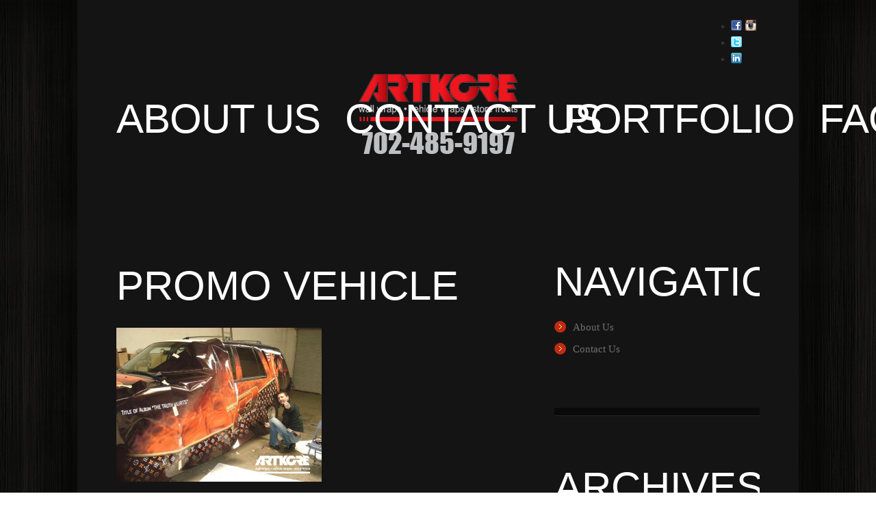

--- FILE ---
content_type: text/html; charset=UTF-8
request_url: https://artkorewraps.com/portfolio/promo-vehicle/
body_size: 6992
content:
<!DOCTYPE html>
<!--[if lt IE 7 ]><html class="ie ie6" lang="en-US"> <![endif]-->
<!--[if IE 7 ]><html class="ie ie7" lang="en-US"> <![endif]-->
<!--[if IE 8 ]><html class="ie ie8" lang="en-US"> <![endif]-->
<!--[if IE 9 ]><html class="ie ie9" lang="en-US"> <![endif]-->
<!--[if (gt IE 9)|!(IE)]><!--><html lang="en-US"> <!--<![endif]-->
<head>
	<title>Promo Vehicle  |  Artkore Wraps | Las Vegas, Nevada</title>
	<meta name="description" content=" &raquo; Promo Vehicle | Vehicle Wraps | Color Change | Wall Wraps | Store Fronts" />
	<meta charset="UTF-8" />
	<link rel="profile" href="http://gmpg.org/xfn/11" />
  <link rel="icon" href="https://artkorewraps.com/wp-content/themes/theme1680/favicon.ico" type="image/x-icon" />
	<link rel="pingback" href="https://artkorewraps.com/xmlrpc.php" />
	<link rel="alternate" type="application/rss+xml" title="Artkore Wraps | Las Vegas, Nevada" href="https://artkorewraps.com/feed/" />
	<link rel="alternate" type="application/atom+xml" title="Artkore Wraps | Las Vegas, Nevada" href="https://artkorewraps.com/feed/atom/" />
	  <!--[if lt IE 8]>
    <div style=' clear: both; text-align:center; position: relative;'>
    	<a href="http://www.microsoft.com/windows/internet-explorer/default.aspx?ocid=ie6_countdown_bannercode"><img src="http://storage.ie6countdown.com/assets/100/images/banners/warning_bar_0000_us.jpg" border="0" alt="" /></a>
    </div>
  <![endif]-->
  <link rel="stylesheet" type="text/css" media="all" href="https://artkorewraps.com/wp-content/themes/theme1680/css/colorscheme.css" />
  <link rel="stylesheet" type="text/css" media="all" href="https://artkorewraps.com/wp-content/themes/theme1680/css/normalize.css" />
	<link rel="stylesheet" type="text/css" media="all" href="https://artkorewraps.com/wp-content/themes/theme1680/style.css" />
  <link rel="stylesheet" type="text/css" media="all" href="https://artkorewraps.com/wp-content/themes/theme1680/css/prettyPhoto.css" />
  <link rel="stylesheet" type="text/css" media="all" href="https://artkorewraps.com/wp-content/themes/theme1680/css/grid.css" />
  <link href='http://fonts.googleapis.com/css?family=Six+Caps' rel='stylesheet' type='text/css'>
	<meta name='robots' content='max-image-preview:large' />
	<style>img:is([sizes="auto" i], [sizes^="auto," i]) { contain-intrinsic-size: 3000px 1500px }</style>
	<link rel="alternate" type="application/rss+xml" title="Artkore Wraps | Las Vegas, Nevada &raquo; Feed" href="https://artkorewraps.com/feed/" />
<link rel="alternate" type="application/rss+xml" title="Artkore Wraps | Las Vegas, Nevada &raquo; Comments Feed" href="https://artkorewraps.com/comments/feed/" />
<link rel="alternate" type="application/rss+xml" title="Artkore Wraps | Las Vegas, Nevada &raquo; Promo Vehicle Comments Feed" href="https://artkorewraps.com/portfolio/promo-vehicle/feed/" />
<script type="text/javascript">
/* <![CDATA[ */
window._wpemojiSettings = {"baseUrl":"https:\/\/s.w.org\/images\/core\/emoji\/16.0.1\/72x72\/","ext":".png","svgUrl":"https:\/\/s.w.org\/images\/core\/emoji\/16.0.1\/svg\/","svgExt":".svg","source":{"concatemoji":"https:\/\/artkorewraps.com\/wp-includes\/js\/wp-emoji-release.min.js?ver=6.8.3"}};
/*! This file is auto-generated */
!function(s,n){var o,i,e;function c(e){try{var t={supportTests:e,timestamp:(new Date).valueOf()};sessionStorage.setItem(o,JSON.stringify(t))}catch(e){}}function p(e,t,n){e.clearRect(0,0,e.canvas.width,e.canvas.height),e.fillText(t,0,0);var t=new Uint32Array(e.getImageData(0,0,e.canvas.width,e.canvas.height).data),a=(e.clearRect(0,0,e.canvas.width,e.canvas.height),e.fillText(n,0,0),new Uint32Array(e.getImageData(0,0,e.canvas.width,e.canvas.height).data));return t.every(function(e,t){return e===a[t]})}function u(e,t){e.clearRect(0,0,e.canvas.width,e.canvas.height),e.fillText(t,0,0);for(var n=e.getImageData(16,16,1,1),a=0;a<n.data.length;a++)if(0!==n.data[a])return!1;return!0}function f(e,t,n,a){switch(t){case"flag":return n(e,"\ud83c\udff3\ufe0f\u200d\u26a7\ufe0f","\ud83c\udff3\ufe0f\u200b\u26a7\ufe0f")?!1:!n(e,"\ud83c\udde8\ud83c\uddf6","\ud83c\udde8\u200b\ud83c\uddf6")&&!n(e,"\ud83c\udff4\udb40\udc67\udb40\udc62\udb40\udc65\udb40\udc6e\udb40\udc67\udb40\udc7f","\ud83c\udff4\u200b\udb40\udc67\u200b\udb40\udc62\u200b\udb40\udc65\u200b\udb40\udc6e\u200b\udb40\udc67\u200b\udb40\udc7f");case"emoji":return!a(e,"\ud83e\udedf")}return!1}function g(e,t,n,a){var r="undefined"!=typeof WorkerGlobalScope&&self instanceof WorkerGlobalScope?new OffscreenCanvas(300,150):s.createElement("canvas"),o=r.getContext("2d",{willReadFrequently:!0}),i=(o.textBaseline="top",o.font="600 32px Arial",{});return e.forEach(function(e){i[e]=t(o,e,n,a)}),i}function t(e){var t=s.createElement("script");t.src=e,t.defer=!0,s.head.appendChild(t)}"undefined"!=typeof Promise&&(o="wpEmojiSettingsSupports",i=["flag","emoji"],n.supports={everything:!0,everythingExceptFlag:!0},e=new Promise(function(e){s.addEventListener("DOMContentLoaded",e,{once:!0})}),new Promise(function(t){var n=function(){try{var e=JSON.parse(sessionStorage.getItem(o));if("object"==typeof e&&"number"==typeof e.timestamp&&(new Date).valueOf()<e.timestamp+604800&&"object"==typeof e.supportTests)return e.supportTests}catch(e){}return null}();if(!n){if("undefined"!=typeof Worker&&"undefined"!=typeof OffscreenCanvas&&"undefined"!=typeof URL&&URL.createObjectURL&&"undefined"!=typeof Blob)try{var e="postMessage("+g.toString()+"("+[JSON.stringify(i),f.toString(),p.toString(),u.toString()].join(",")+"));",a=new Blob([e],{type:"text/javascript"}),r=new Worker(URL.createObjectURL(a),{name:"wpTestEmojiSupports"});return void(r.onmessage=function(e){c(n=e.data),r.terminate(),t(n)})}catch(e){}c(n=g(i,f,p,u))}t(n)}).then(function(e){for(var t in e)n.supports[t]=e[t],n.supports.everything=n.supports.everything&&n.supports[t],"flag"!==t&&(n.supports.everythingExceptFlag=n.supports.everythingExceptFlag&&n.supports[t]);n.supports.everythingExceptFlag=n.supports.everythingExceptFlag&&!n.supports.flag,n.DOMReady=!1,n.readyCallback=function(){n.DOMReady=!0}}).then(function(){return e}).then(function(){var e;n.supports.everything||(n.readyCallback(),(e=n.source||{}).concatemoji?t(e.concatemoji):e.wpemoji&&e.twemoji&&(t(e.twemoji),t(e.wpemoji)))}))}((window,document),window._wpemojiSettings);
/* ]]> */
</script>
<style id='wp-emoji-styles-inline-css' type='text/css'>

	img.wp-smiley, img.emoji {
		display: inline !important;
		border: none !important;
		box-shadow: none !important;
		height: 1em !important;
		width: 1em !important;
		margin: 0 0.07em !important;
		vertical-align: -0.1em !important;
		background: none !important;
		padding: 0 !important;
	}
</style>
<link rel='stylesheet' id='wp-block-library-css' href='https://artkorewraps.com/wp-includes/css/dist/block-library/style.min.css?ver=6.8.3' type='text/css' media='all' />
<style id='classic-theme-styles-inline-css' type='text/css'>
/*! This file is auto-generated */
.wp-block-button__link{color:#fff;background-color:#32373c;border-radius:9999px;box-shadow:none;text-decoration:none;padding:calc(.667em + 2px) calc(1.333em + 2px);font-size:1.125em}.wp-block-file__button{background:#32373c;color:#fff;text-decoration:none}
</style>
<style id='global-styles-inline-css' type='text/css'>
:root{--wp--preset--aspect-ratio--square: 1;--wp--preset--aspect-ratio--4-3: 4/3;--wp--preset--aspect-ratio--3-4: 3/4;--wp--preset--aspect-ratio--3-2: 3/2;--wp--preset--aspect-ratio--2-3: 2/3;--wp--preset--aspect-ratio--16-9: 16/9;--wp--preset--aspect-ratio--9-16: 9/16;--wp--preset--color--black: #000000;--wp--preset--color--cyan-bluish-gray: #abb8c3;--wp--preset--color--white: #ffffff;--wp--preset--color--pale-pink: #f78da7;--wp--preset--color--vivid-red: #cf2e2e;--wp--preset--color--luminous-vivid-orange: #ff6900;--wp--preset--color--luminous-vivid-amber: #fcb900;--wp--preset--color--light-green-cyan: #7bdcb5;--wp--preset--color--vivid-green-cyan: #00d084;--wp--preset--color--pale-cyan-blue: #8ed1fc;--wp--preset--color--vivid-cyan-blue: #0693e3;--wp--preset--color--vivid-purple: #9b51e0;--wp--preset--gradient--vivid-cyan-blue-to-vivid-purple: linear-gradient(135deg,rgba(6,147,227,1) 0%,rgb(155,81,224) 100%);--wp--preset--gradient--light-green-cyan-to-vivid-green-cyan: linear-gradient(135deg,rgb(122,220,180) 0%,rgb(0,208,130) 100%);--wp--preset--gradient--luminous-vivid-amber-to-luminous-vivid-orange: linear-gradient(135deg,rgba(252,185,0,1) 0%,rgba(255,105,0,1) 100%);--wp--preset--gradient--luminous-vivid-orange-to-vivid-red: linear-gradient(135deg,rgba(255,105,0,1) 0%,rgb(207,46,46) 100%);--wp--preset--gradient--very-light-gray-to-cyan-bluish-gray: linear-gradient(135deg,rgb(238,238,238) 0%,rgb(169,184,195) 100%);--wp--preset--gradient--cool-to-warm-spectrum: linear-gradient(135deg,rgb(74,234,220) 0%,rgb(151,120,209) 20%,rgb(207,42,186) 40%,rgb(238,44,130) 60%,rgb(251,105,98) 80%,rgb(254,248,76) 100%);--wp--preset--gradient--blush-light-purple: linear-gradient(135deg,rgb(255,206,236) 0%,rgb(152,150,240) 100%);--wp--preset--gradient--blush-bordeaux: linear-gradient(135deg,rgb(254,205,165) 0%,rgb(254,45,45) 50%,rgb(107,0,62) 100%);--wp--preset--gradient--luminous-dusk: linear-gradient(135deg,rgb(255,203,112) 0%,rgb(199,81,192) 50%,rgb(65,88,208) 100%);--wp--preset--gradient--pale-ocean: linear-gradient(135deg,rgb(255,245,203) 0%,rgb(182,227,212) 50%,rgb(51,167,181) 100%);--wp--preset--gradient--electric-grass: linear-gradient(135deg,rgb(202,248,128) 0%,rgb(113,206,126) 100%);--wp--preset--gradient--midnight: linear-gradient(135deg,rgb(2,3,129) 0%,rgb(40,116,252) 100%);--wp--preset--font-size--small: 13px;--wp--preset--font-size--medium: 20px;--wp--preset--font-size--large: 36px;--wp--preset--font-size--x-large: 42px;--wp--preset--spacing--20: 0.44rem;--wp--preset--spacing--30: 0.67rem;--wp--preset--spacing--40: 1rem;--wp--preset--spacing--50: 1.5rem;--wp--preset--spacing--60: 2.25rem;--wp--preset--spacing--70: 3.38rem;--wp--preset--spacing--80: 5.06rem;--wp--preset--shadow--natural: 6px 6px 9px rgba(0, 0, 0, 0.2);--wp--preset--shadow--deep: 12px 12px 50px rgba(0, 0, 0, 0.4);--wp--preset--shadow--sharp: 6px 6px 0px rgba(0, 0, 0, 0.2);--wp--preset--shadow--outlined: 6px 6px 0px -3px rgba(255, 255, 255, 1), 6px 6px rgba(0, 0, 0, 1);--wp--preset--shadow--crisp: 6px 6px 0px rgba(0, 0, 0, 1);}:where(.is-layout-flex){gap: 0.5em;}:where(.is-layout-grid){gap: 0.5em;}body .is-layout-flex{display: flex;}.is-layout-flex{flex-wrap: wrap;align-items: center;}.is-layout-flex > :is(*, div){margin: 0;}body .is-layout-grid{display: grid;}.is-layout-grid > :is(*, div){margin: 0;}:where(.wp-block-columns.is-layout-flex){gap: 2em;}:where(.wp-block-columns.is-layout-grid){gap: 2em;}:where(.wp-block-post-template.is-layout-flex){gap: 1.25em;}:where(.wp-block-post-template.is-layout-grid){gap: 1.25em;}.has-black-color{color: var(--wp--preset--color--black) !important;}.has-cyan-bluish-gray-color{color: var(--wp--preset--color--cyan-bluish-gray) !important;}.has-white-color{color: var(--wp--preset--color--white) !important;}.has-pale-pink-color{color: var(--wp--preset--color--pale-pink) !important;}.has-vivid-red-color{color: var(--wp--preset--color--vivid-red) !important;}.has-luminous-vivid-orange-color{color: var(--wp--preset--color--luminous-vivid-orange) !important;}.has-luminous-vivid-amber-color{color: var(--wp--preset--color--luminous-vivid-amber) !important;}.has-light-green-cyan-color{color: var(--wp--preset--color--light-green-cyan) !important;}.has-vivid-green-cyan-color{color: var(--wp--preset--color--vivid-green-cyan) !important;}.has-pale-cyan-blue-color{color: var(--wp--preset--color--pale-cyan-blue) !important;}.has-vivid-cyan-blue-color{color: var(--wp--preset--color--vivid-cyan-blue) !important;}.has-vivid-purple-color{color: var(--wp--preset--color--vivid-purple) !important;}.has-black-background-color{background-color: var(--wp--preset--color--black) !important;}.has-cyan-bluish-gray-background-color{background-color: var(--wp--preset--color--cyan-bluish-gray) !important;}.has-white-background-color{background-color: var(--wp--preset--color--white) !important;}.has-pale-pink-background-color{background-color: var(--wp--preset--color--pale-pink) !important;}.has-vivid-red-background-color{background-color: var(--wp--preset--color--vivid-red) !important;}.has-luminous-vivid-orange-background-color{background-color: var(--wp--preset--color--luminous-vivid-orange) !important;}.has-luminous-vivid-amber-background-color{background-color: var(--wp--preset--color--luminous-vivid-amber) !important;}.has-light-green-cyan-background-color{background-color: var(--wp--preset--color--light-green-cyan) !important;}.has-vivid-green-cyan-background-color{background-color: var(--wp--preset--color--vivid-green-cyan) !important;}.has-pale-cyan-blue-background-color{background-color: var(--wp--preset--color--pale-cyan-blue) !important;}.has-vivid-cyan-blue-background-color{background-color: var(--wp--preset--color--vivid-cyan-blue) !important;}.has-vivid-purple-background-color{background-color: var(--wp--preset--color--vivid-purple) !important;}.has-black-border-color{border-color: var(--wp--preset--color--black) !important;}.has-cyan-bluish-gray-border-color{border-color: var(--wp--preset--color--cyan-bluish-gray) !important;}.has-white-border-color{border-color: var(--wp--preset--color--white) !important;}.has-pale-pink-border-color{border-color: var(--wp--preset--color--pale-pink) !important;}.has-vivid-red-border-color{border-color: var(--wp--preset--color--vivid-red) !important;}.has-luminous-vivid-orange-border-color{border-color: var(--wp--preset--color--luminous-vivid-orange) !important;}.has-luminous-vivid-amber-border-color{border-color: var(--wp--preset--color--luminous-vivid-amber) !important;}.has-light-green-cyan-border-color{border-color: var(--wp--preset--color--light-green-cyan) !important;}.has-vivid-green-cyan-border-color{border-color: var(--wp--preset--color--vivid-green-cyan) !important;}.has-pale-cyan-blue-border-color{border-color: var(--wp--preset--color--pale-cyan-blue) !important;}.has-vivid-cyan-blue-border-color{border-color: var(--wp--preset--color--vivid-cyan-blue) !important;}.has-vivid-purple-border-color{border-color: var(--wp--preset--color--vivid-purple) !important;}.has-vivid-cyan-blue-to-vivid-purple-gradient-background{background: var(--wp--preset--gradient--vivid-cyan-blue-to-vivid-purple) !important;}.has-light-green-cyan-to-vivid-green-cyan-gradient-background{background: var(--wp--preset--gradient--light-green-cyan-to-vivid-green-cyan) !important;}.has-luminous-vivid-amber-to-luminous-vivid-orange-gradient-background{background: var(--wp--preset--gradient--luminous-vivid-amber-to-luminous-vivid-orange) !important;}.has-luminous-vivid-orange-to-vivid-red-gradient-background{background: var(--wp--preset--gradient--luminous-vivid-orange-to-vivid-red) !important;}.has-very-light-gray-to-cyan-bluish-gray-gradient-background{background: var(--wp--preset--gradient--very-light-gray-to-cyan-bluish-gray) !important;}.has-cool-to-warm-spectrum-gradient-background{background: var(--wp--preset--gradient--cool-to-warm-spectrum) !important;}.has-blush-light-purple-gradient-background{background: var(--wp--preset--gradient--blush-light-purple) !important;}.has-blush-bordeaux-gradient-background{background: var(--wp--preset--gradient--blush-bordeaux) !important;}.has-luminous-dusk-gradient-background{background: var(--wp--preset--gradient--luminous-dusk) !important;}.has-pale-ocean-gradient-background{background: var(--wp--preset--gradient--pale-ocean) !important;}.has-electric-grass-gradient-background{background: var(--wp--preset--gradient--electric-grass) !important;}.has-midnight-gradient-background{background: var(--wp--preset--gradient--midnight) !important;}.has-small-font-size{font-size: var(--wp--preset--font-size--small) !important;}.has-medium-font-size{font-size: var(--wp--preset--font-size--medium) !important;}.has-large-font-size{font-size: var(--wp--preset--font-size--large) !important;}.has-x-large-font-size{font-size: var(--wp--preset--font-size--x-large) !important;}
:where(.wp-block-post-template.is-layout-flex){gap: 1.25em;}:where(.wp-block-post-template.is-layout-grid){gap: 1.25em;}
:where(.wp-block-columns.is-layout-flex){gap: 2em;}:where(.wp-block-columns.is-layout-grid){gap: 2em;}
:root :where(.wp-block-pullquote){font-size: 1.5em;line-height: 1.6;}
</style>
<script type="text/javascript" src="https://artkorewraps.com/wp-content/themes/theme1680/js/jquery-1.6.4.min.js?ver=1.6.4" id="jquery-js"></script>
<script type="text/javascript" src="https://artkorewraps.com/wp-content/themes/theme1680/js/modernizr.js?ver=2.0.6" id="modernizr-js"></script>
<script type="text/javascript" src="https://artkorewraps.com/wp-content/themes/theme1680/js/superfish.js?ver=1.4.8" id="superfish-js"></script>
<script type="text/javascript" src="https://artkorewraps.com/wp-content/themes/theme1680/js/jquery.easing.1.3.js?ver=1.3" id="easing-js"></script>
<script type="text/javascript" src="https://artkorewraps.com/wp-content/themes/theme1680/js/jquery.prettyPhoto.js?ver=3.1.3" id="prettyPhoto-js"></script>
<script type="text/javascript" src="https://artkorewraps.com/wp-content/themes/theme1680/js/jquery.nivo.slider.js?ver=2.5.2" id="nivo-js"></script>
<script type="text/javascript" src="https://artkorewraps.com/wp-content/themes/theme1680/js/jquery.tools.min.js?ver=1.2.6" id="tools-js"></script>
<script type="text/javascript" src="https://artkorewraps.com/wp-content/themes/theme1680/js/jquery.loader.js?ver=1.0" id="loader-js"></script>
<script type="text/javascript" src="https://artkorewraps.com/wp-includes/js/swfobject.js?ver=2.2-20120417" id="swfobject-js"></script>
<script type="text/javascript" src="https://artkorewraps.com/wp-content/themes/theme1680/js/jquery.cycle.all.js?ver=2.99" id="cycleAll-js"></script>
<script type="text/javascript" src="https://artkorewraps.com/wp-content/themes/theme1680/js/jquery.twitter.js?ver=1.0" id="twitter-js"></script>
<script type="text/javascript" src="https://artkorewraps.com/wp-content/themes/theme1680/js/jquery.flickrush.js?ver=1.0" id="flickr-js"></script>
<script type="text/javascript" src="https://artkorewraps.com/wp-content/themes/theme1680/js/audiojs/audio.js?ver=1.0" id="audiojs-js"></script>
<script type="text/javascript" src="https://artkorewraps.com/wp-content/themes/theme1680/js/custom.js?ver=1.0" id="custom-js"></script>
<link rel="https://api.w.org/" href="https://artkorewraps.com/wp-json/" /><link rel="alternate" title="JSON" type="application/json" href="https://artkorewraps.com/wp-json/wp/v2/media/74" /><link rel="EditURI" type="application/rsd+xml" title="RSD" href="https://artkorewraps.com/xmlrpc.php?rsd" />
<meta name="generator" content="WordPress 6.8.3" />
<link rel='shortlink' href='https://artkorewraps.com/?p=74' />
<link rel="alternate" title="oEmbed (JSON)" type="application/json+oembed" href="https://artkorewraps.com/wp-json/oembed/1.0/embed?url=https%3A%2F%2Fartkorewraps.com%2Fportfolio%2Fpromo-vehicle%2F" />
<link rel="alternate" title="oEmbed (XML)" type="text/xml+oembed" href="https://artkorewraps.com/wp-json/oembed/1.0/embed?url=https%3A%2F%2Fartkorewraps.com%2Fportfolio%2Fpromo-vehicle%2F&#038;format=xml" />
  <!--[if lt IE 9]>
  <style type="text/css">
    .border {
      behavior:url(https://artkorewraps.com/wp-content/themes/theme1680/PIE.php)
      }
  </style>
  <![endif]-->
  
  <script type="text/javascript">
  	// initialise plugins
		jQuery(function(){
			// main navigation init
			jQuery('ul.sf-menu').superfish({
				delay:       1000, 		// one second delay on mouseout 
				animation:   {opacity:'show',height:'show'}, // fade-in and slide-down animation
				speed:       'normal',  // faster animation speed 
				autoArrows:  false,   // generation of arrow mark-up (for submenu) 
				dropShadows: false   // drop shadows (for submenu)
			});
			
			// prettyphoto init
			jQuery("a[rel^='prettyPhoto']").prettyPhoto({
				animation_speed:'normal',
				slideshow:5000,
				autoplay_slideshow: false
			});
			
		});
		
		// Init for audiojs
		audiojs.events.ready(function() {
			var as = audiojs.createAll();
		});
  </script>
  
  <script type="text/javascript">
		jQuery(window).load(function() {
			// nivoslider init
			jQuery('#slider').nivoSlider({
				effect: 'random',
				slices:15,
				boxCols:8,
				boxRows:8,
				animSpeed:500,
				pauseTime:6000,
				directionNav:true,
				directionNavHide:false,
				controlNav:true,
				captionOpacity:0.8			});
		});
	</script>
  <!-- Custom CSS -->
	  <style type="text/css">
  	.widget-header {
 display: inline-block;
 vertical-align: top;
 margin-right: 5px;
}
.phone {
font-family: Arial, Helvetica, sans-serif;
font-size: 34px;
}

.ninja-forms-form-wrap {
 color: #fff;
}  </style>
    
  
  
  
  <style type="text/css">
		/* Body styling options */
				
  	/* Header styling options */
				
		/* Links and buttons color */
				
		/* Body typography */
		body {font-family:Arial, Helvetica, sans-serif; color:#333}#main {font-size:12px; font-style:normal;}  </style>
</head>

<body class="attachment wp-singular attachment-template-default attachmentid-74 attachment-jpeg wp-theme-theme1680">

<div id="main"><!-- this encompasses the entire Web site -->

	<div id="main-bg">

	<header id="header">
		<div class="container_12 clearfix">
			<div class="grid_12">
            	
                <div id="enter">
                </div>
        
                <div id="widget-header">
					<div id="social_networks-2" class="widget-header">		
			<ul class="social-networks">
				
								    								<li>
							<a rel="external" title="facebook" href="https://www.facebook.com/artkoreprint/?fref=ts">
						    											<img src="https://artkorewraps.com/wp-content/themes/theme1680/images/icons/facebook.png" alt="">
															</a>
						</li>
													    								<li>
							<a rel="external" title="twitter" href="https://twitter.com/artkoreprinting">
						    											<img src="https://artkorewraps.com/wp-content/themes/theme1680/images/icons/twitter.png" alt="">
															</a>
						</li>
													    										    										    								<li>
							<a rel="external" title="linkedin" href="https://www.linkedin.com/in/rassiel-godinez-05981b3a">
						    											<img src="https://artkorewraps.com/wp-content/themes/theme1680/images/icons/linkedin.png" alt="">
															</a>
						</li>
													    										    										      
      		</ul>
      
		</div><div id="text-2" class="widget-header">			<div class="textwidget"><a href="https://www.instagram.com/artkore_print/" target="_blank"><img src="/wp-content/uploads/2016/01/instagram.jpg" /></a></div>
		</div>                </div><!--#widget-header-->
        
                <nav class="primary">
                
					<ul id="topnav" class="sf-menu"><li id="menu-item-6" class="menu-item menu-item-type-post_type menu-item-object-page menu-item-home menu-item-6"><a href="https://artkorewraps.com/">About Us</a></li>
<li id="menu-item-135" class="menu-item menu-item-type-post_type menu-item-object-page menu-item-135"><a href="https://artkorewraps.com/contact/">Contact Us</a></li>
</ul>                    
                    <div class="secondary">
						<ul id="topnav" class="sf-menu"><li id="menu-item-132" class="menu-item menu-item-type-post_type menu-item-object-page menu-item-has-children menu-item-132"><a href="https://artkorewraps.com/portfolio/">Portfolio</a>
<ul class="sub-menu">
	<li id="menu-item-148" class="menu-item menu-item-type-post_type menu-item-object-portfolio menu-item-148"><a href="https://artkorewraps.com/portfolio-view/color-change/">Color Change Wraps</a></li>
	<li id="menu-item-147" class="menu-item menu-item-type-post_type menu-item-object-portfolio menu-item-147"><a href="https://artkorewraps.com/portfolio-view/wall-wraps/">Custom Wall Wraps</a></li>
	<li id="menu-item-146" class="menu-item menu-item-type-post_type menu-item-object-portfolio menu-item-146"><a href="https://artkorewraps.com/portfolio-view/store-fronts/">Store Front Wraps</a></li>
	<li id="menu-item-145" class="menu-item menu-item-type-post_type menu-item-object-portfolio menu-item-145"><a href="https://artkorewraps.com/portfolio-view/custom-vehicle-wraps/">Advertising Vehicle Wraps</a></li>
	<li id="menu-item-223" class="menu-item menu-item-type-post_type menu-item-object-portfolio menu-item-223"><a href="https://artkorewraps.com/portfolio-view/canvas-wraps/">Canvas Wraps</a></li>
</ul>
</li>
<li id="menu-item-134" class="menu-item menu-item-type-post_type menu-item-object-page menu-item-134"><a href="https://artkorewraps.com/faq/">FAQs</a></li>
</ul>                    </div>
                    
                </nav><!--.primary-->
            
                <div class="logo">
					                                                    <a href="/" id="logo"><img src="https://artkorewraps.com/wp-content/uploads/2016/01/logo.png" alt="Artkore Wraps | Las Vegas, Nevada" title="Vehicle Wraps | Color Change | Wall Wraps | Store Fronts"></a>
                                                            </div>
        
				        
     		</div>
		</div>
	</header>
    
	  	
      
	<div class="primary_content_wrap">
    	<div class="container_12 clearfix">
        	<div class="grid_12">
            	<div class="wrapper">
<div id="content" class="grid_8 alpha right">
	<div class="indent-right">

	    <div id="post-74" class="page post-74 attachment type-attachment status-inherit hentry">
      <article class="post-holder">
        <h1>Promo Vehicle</h1>
        <div id="page-content">
          <p class="attachment"><a href='https://artkorewraps.com/wp-content/uploads/2015/12/Promo-Vehicle.jpg'><img fetchpriority="high" decoding="async" width="300" height="225" src="https://artkorewraps.com/wp-content/uploads/2015/12/Promo-Vehicle-300x225.jpg" class="attachment-medium size-medium" alt="" srcset="https://artkorewraps.com/wp-content/uploads/2015/12/Promo-Vehicle-300x225.jpg 300w, https://artkorewraps.com/wp-content/uploads/2015/12/Promo-Vehicle-200x150.jpg 200w, https://artkorewraps.com/wp-content/uploads/2015/12/Promo-Vehicle.jpg 600w" sizes="(max-width: 300px) 100vw, 300px" /></a></p>
          <div class="pagination">
                      </div><!--.pagination-->
        </div><!--#pageContent -->
      </article>
    </div><!--#post-# .post-->

    
   </div>
</div><!--#content-->
<aside id="sidebar" class="grid_4 omega">
	<div id="nav_menu-2" class="widget"><h3>NAVIGATION</h3><div class="menu-main-nav-left-container"><ul id="menu-main-nav-left" class="menu"><li class="menu-item menu-item-type-post_type menu-item-object-page menu-item-home menu-item-6"><a href="https://artkorewraps.com/">About Us</a></li>
<li class="menu-item menu-item-type-post_type menu-item-object-page menu-item-135"><a href="https://artkorewraps.com/contact/">Contact Us</a></li>
</ul></div></div><div id="archives-3" class="widget"><h3>ARCHIVES</h3>
			<ul>
					<li><a href='https://artkorewraps.com/2015/12/'>December 2015</a></li>
			</ul>

			</div></aside><!--sidebar-->				</div>
            </div>
        </div>
    </div>
  
	<footer id="footer">
		<div class="container_12 clearfix">
            <div class="grid_12">
            	<div class="wrapper">
                	<div class="indent">
                    	<div class="wrapper">
                        
                            <div id="widget-footer">
                                <div id="text-3">			<div class="textwidget">6035 Harrison Dr. Suite 3  |  Las Vegas, NV 89120</div>
		</div>                            </div>
                            
                            <div id="footer-text">
                                                                                                    <a href="https://artkorewraps.com/" title="Vehicle Wraps | Color Change | Wall Wraps | Store Fronts" class="site-name">Artkore Wraps | Las Vegas, Nevada</a> &copy; 2026 &bull; <a href="https://artkorewraps.com/privacy-policy/" title="Privacy Policy">Privacy Policy</a>                                                             </div>
                        
                              
                                <nav class="footer">
                                    <ul class="footer-nav"><li class="page_item page-item-5"><a href="https://artkorewraps.com/">About Us</a></li>
<li class="page_item page-item-7"><a href="https://artkorewraps.com/contact/">Contact Us</a></li>
<li class="page_item page-item-9"><a href="https://artkorewraps.com/faq/">FAQs</a></li>
<li class="page_item page-item-28 current_page_ancestor current_page_parent"><a href="https://artkorewraps.com/portfolio/">Portfolio</a></li>
</ul>
                                </nav>
                            					
                        </div>
                    </div>
            	</div>
            </div>
		</div>
	</footer>
    
    </div><!--#main-bg-->
</div><!--#main-->
<script type="speculationrules">
{"prefetch":[{"source":"document","where":{"and":[{"href_matches":"\/*"},{"not":{"href_matches":["\/wp-*.php","\/wp-admin\/*","\/wp-content\/uploads\/*","\/wp-content\/*","\/wp-content\/plugins\/*","\/wp-content\/themes\/theme1680\/*","\/*\\?(.+)"]}},{"not":{"selector_matches":"a[rel~=\"nofollow\"]"}},{"not":{"selector_matches":".no-prefetch, .no-prefetch a"}}]},"eagerness":"conservative"}]}
</script>
<script type="text/javascript" src="https://artkorewraps.com/wp-includes/js/comment-reply.min.js?ver=6.8.3" id="comment-reply-js" async="async" data-wp-strategy="async"></script>
 <!-- this is used by many Wordpress features and for plugins to work properly -->
</body>
</html>

--- FILE ---
content_type: text/css
request_url: https://artkorewraps.com/wp-content/themes/theme1680/css/colorscheme.css
body_size: 989
content:
body {
	background: url(../images/bg-main.jpg) repeat 50% 0;
}

#main {
	background: url(../images/top-main.png) repeat-x 50% 0;
}

#main-bg {
	background: url(../images/main-bg.png) repeat-y 50% 0%;
}

dl {
	color: #6f6f6f;
}

	dl dt {
		color: #fff;
	}
	
		dl dt a {
			color: #fff;
		}
	
	#enter b {
		color: #fff;
	}
	
		#enter b a {
			color: #4a4a4a;
		}
		
	#enter i {
		color: #fff;
	}
	
		#enter i a {
			color: #4a4a4a;
		}
	
	#widget-header strong {
		color: #fff;
	}
	
	#widget-header .textwidget {
		color: #4a4a4a;
	}

#slider-wrapper {
	background: url(../images/slider.png) no-repeat 50% 0%;
}

#slider {
	background: url(../images/loading.gif) no-repeat 50% 50%;
}

	.nivo-controlNav a {
		background: url(../images/pagination.png) no-repeat 0% 0%;
	}

.sf-menu ul {
	background: #fff;
}

	.sf-menu li a {
		color: #fff;
	}
	
	.sf-menu li li a {
		color: #3e3e3e;
	}
	
	.sf-menu li li li a {
		color: #5d5d5d;
	}

.sf-menu li:hover > a, .sf-menu li.sfHover > a,
.sf-menu li > a:focus, .sf-menu li > a:hover, .sf-menu li > a:active, .sf-menu li.current-menu-item > a {
	color: #c02c10;
}

.sf-menu li li:hover > a, .sf-menu li li.sfHover > a,
.sf-menu li li > a:focus, .sf-menu li li > a:hover, .sf-menu li li > a:active, .sf-menu li li.current-menu-item > a {
	color: #c02c10;
}

.sf-menu li li li:hover > a, .sf-menu li li li.sfHover > a,
.sf-menu li li li > a:focus, .sf-menu li li li > a:hover, .sf-menu li li li > a:active, .sf-menu li li li.current-menu-item > a {
	color: #c02c10;
}

	.before-content-area .grid_12 {
		background: url(../images/line-hor.png) repeat-x 0% 100%;
	}
	
		.primary_content_wrap ul li {
			background: url(../images/marker.png) no-repeat 0% 1px;
			color: #6f6f6f;
		}
		
			.primary_content_wrap ul li a {
				color: #6f6f6f;
			}
			
				.primary_content_wrap ul li a:hover {
					color: #c02c10;
				}
			
	ol.commentlist li {
		color: #6f6f6f;
	}
	
		li.comment .comment-body {
			background: url(../images/comments.png) repeat 0% 0%;
			border-top: 1px solid #252525;
			border-bottom: 1px solid #252525;
		}
		
		.comment-author {
			color: #fff;
		}
		
		.comment-meta {
			color: #fff;
		}
		
			.comment-meta a {
				color: #fff !important;
			}
			
	.reply a {
		color: #c02c10 !important;
	}
	
	.allowed_tags {
		color:#666;
	}
	
	.featured-thumbnail img {
		border: 10px solid #262626;
		border: 10px solid rgba(36, 36, 36, .6);
	}

.post-content {
	color: #6f6f6f;
}

.alignnone {
	border: 10px solid #262626;
	border: 10px solid rgba(55,55,55, .5);
}

.alignleft {
	border: 10px solid #262626;
	border: 10px solid rgba(55,55,55, .5);
}
.frame .alignleft {
	border: 10px solid rgba(55, 55, 55, .5);
}
.frame span .alignleft {
	border: none;
}
.alignright {
	border: 10px solid #262626;
	border: 10px solid rgba(55, 55, 55, .5);
}

.aligncenter {
	border: 10px solid #262626;
	border: 10px solid rgba(55, 55, 55, .5);
}

.frame {
	color: #6f6f6f;
}

	.frame strong {
		color: #fff;
	}
	
	.frame blockquote {
		background: url(../images/quotes.png) no-repeat 0% 0%;
		color: #6f6f6f;
	}
	
	.frame em {
		color: #fff;
	}

#post-author {
	background: url(../images/comments.png) repeat 0% 0%;
	border-top: 1px solid #252525;
	border-bottom: 1px solid #252525;
}


	#post-author .gravatar img {
		background: #232323;
	}

#author-description {
	color: #6f6f6f;
}

	.author-info .avatar img {
		background: #fff;
		border: 1px solid #dbdbdb;
	}

.error404-num {
	color: #6f6f6f;
}

	.header-title .page-desc {
		color: #6f6f6f;
	}
	
	#gallery .portfolio li h6 {
		color: #fff;
	}
	
		#gallery .portfolio li h6 a {
			color: #fff;
		}
		
		#gallery .portfolio li span.image-border {
			border: 10px solid #262626;
			border: 10px solid rgba(55, 55, 55, .5);
		}
		
		#gallery .portfolio li a.image-wrap {
			background: #f5f5f5 url(../images/loading-folio.gif) 50% 50% no-repeat;
		}
		
		.zoom-icon {
			background: url(../images/magnify.png) 50% 50% no-repeat;
		}
	
	#sidebar .textwidget {
		color: #6f6f6f;
	}
	
		#wp-calendar caption {
			color: #fff;
		}
		
		#wp-calendar thead th {
			background: #080808;
			color: #fff;
		}
		#wp-calendar a {color:#c02c10;}
.tags-cloud a, .tagcloud a {
	background: #000;
	color: #6f6f6f;
}

	.tags-cloud a:hover, .tagcloud a:hover {
		background: #c02c10;
		color: #fff;
		box-shadow:1px 1px 0 rgba(0, 0, 0, .2);
	}
	
	#searchform input[type="text"] {
		background: url(../images/input-text.png) repeat-x 0% 0%;
		color: #fff;
	}
	
	#searchform input[type="submit"] {
		background: #080808;
		color: #fff;
	}
	
		#searchform input[type="submit"]:hover {
			color: #c02c10;
		}
	
div.line-hor {
	background: url(../images/line-hor.png) repeat-x 0% 0%;
}

	ul.post_list li {
		color: #6f6f6f;
	}
	
		ul.post_list li img {
			border: 10px solid #262626;
			border: 10px solid rgba(55, 55, 55, .5);
		}
	
	ul.latestpost li {
		color: #6f6f6f;
	}
	
		ul.latestpost li strong {
			color: #fff;
		}
		
			ul.latestpost li strong a {
				color: #fff;
			}
			
				ul.latestpost li strong a:hover {
					color: #c02c10;
				}
	
	ul.info li {
		color: #6f6f6f;
	}
	
		ul.services li {
			color: #6f6f6f;
		}
		
			ul.services li img {
				border: 10px solid #262626;
				border: 10px solid rgba(55, 55, 55, .5);
			}
			
			ul.services li a.button {
				background: url(../images/link.png) no-repeat 0% 0%;
				color: #fff !important;
			}
				
				ul.services li a.button:hover {
					background-position: 0% -73px !important;
					color: #fff !important;
				}
	
	ul.friends li {
		color: #6f6f6f;
	}
	
		ul.friends li img {
			border: 10px solid #262626;
			border: 10px solid rgba(55,55,55, .5);
		}
	
a.link {
	background: url(../images/link.png) no-repeat 0% 0%;
	color: #fff;
}

	a.link:hover {
		background-position: 0% -73px;
		color: #fff;
	}

a.button {
	color: #c02c10 !important;
}

	div.image img {
		border: 10px solid #262626;
		border: 10px solid rgba(55,55,55, .5);
	}
	
	.box-1 p {
		color:#4b4b4b;
	}
	
	.post-header strong {
		color: #fff;
	}
	
	.post-header b {
		color: #6f6f6f;
	}
	
		.post-header b a {
			color: #6f6f6f;
		}
		
			.post-header b a:hover {
				color: #fff;
			}
	
	.cancel-comment-reply a {
		color: #fff !important;
	}
	
	.post-footer em {
		color: #fff;
	}
	
		.post-footer em a {
			color: #fff;
		}
		
			.post-footer em a:hover {
				color: #c02c10;
			}
	
	#footer .grid_12 {
		background: url(../images/line-hor.png) repeat-x 0% 0%;
	}
	
	#widget-footer ul li {
		background: url(../images/divider.png) no-repeat 0% 8px;
		color: #6f6f6f;
	}
	
		#widget-footer ul li a {
			color: #fff;
		}
		
			#widget-footer ul li a:hover {
				color: #c02c10;
			}

#footer-text {
	color: #6f6f6f;
}

	#footer-text a {
		color: #6f6f6f;
	}
	
		#footer-text a:hover {
			color: #fff;
		}
		
		nav.footer ul li {
			color: #6f6f6f;
		}
		
			nav.footer ul li a {
				color: #6f6f6f;
			}
			
				nav.footer ul li a:hover {
					color: #fff;
				}

.hr {
	background: url(../images/line-hor.png) repeat-x 0% 0%;
}

	#commentform small {
		color: #8b8b8b;
	}
	
	#commentform a {
		color: #fff !important;
	}
	
	#commentform input[type="text"] {
		background: url(../images/input-text.png) repeat-x 0% 0%;
		color: #fff;
	}
	
	#commentform input[type="submit"] {
		background: none;
		color: #c02c10;
	}
	
		#commentform input[type="submit"]:hover {
			color: #fff;
		}
	
	#commentform textarea {
		background: url(../images/textarea.png) repeat-x 0% 0%;
		color: #fff;
	}

--- FILE ---
content_type: text/css
request_url: https://artkorewraps.com/wp-content/themes/theme1680/style.css
body_size: 9848
content:
@charset utf-8;
/*--
	Theme Name: WordPress Theme Number
	Theme URI: http://template-help.com/
	Description: A theme for Wordpress 3.1+ from Template-Help.com Collection
	Author: Template_Help.com 
	Author URL: http://www.Template-Help.com/ 
--*/

/* General
---------------------------------------- */
html,

body {
	min-width:960px;
	}
	
body {
	position: relative;
	font: 100%/1.125em "Times New Roman", Times, serif;
}

#main {
	width: 100%;
	overflow: hidden;
	font-size: .75em;
}

#main-bg {
	width: 100%;
	overflow: hidden;
}

dl {
	margin: 0;
	padding: 1px 0 5px 0;
	line-height: 20px;
	font-size: 15px;
}

	dl dt {
		padding: 0 0 2px 0;
		line-height: 20px;
		font-size: 20px;
		font-weight: normal;
	}
	
		dl dt a {
			text-decoration: none;
		}
		
			dl dt a:hover {
				text-decoration: underline;
			}
			
	dl dd {
		margin: 0;
		padding: 0 0 18px 0;
	}




/* Header
---------------------------------------- */

#header {
	position: relative;
	height: 338px;
	font-family: "Times New Roman", Times, serif;
	z-index: 99;
}

#enter {
	position: absolute;
	top: 29px;
	left: 0;
}

	#enter b {
		display: block;
		padding: 0 0 1px 0;
		line-height: 18px;
		font-size: 10px;
		font-weight: normal;
		text-transform: uppercase;
	}
	
	#enter i {
		display: block;
		line-height: 24px;
		font-size: 16px;
		font-style: normal;
		text-transform: uppercase;
	}

.logo {
	width: 232px;
	height: 145px;
	overflow: hidden;
	padding: 0;
	text-align: center;
	position: absolute;
	top: 105px;
	left: 354px;
}
	.logo h1,
	.logo h2 {
		font-size:3em;
		line-height:1.2em;
		margin-bottom:0;
		}
		.logo h1 a,
		.logo h2 a {
			color:#222;
			text-decoration:none;
			}
			
.logo .tagline {
	font-size:10px;
	text-transform:uppercase;
	}

#widget-header {
	text-align: right;
	position: absolute;
	top: 29px;
	right: 0;
	z-index: 1;
}

	#widget-header strong {
		display: block;
		margin: 0 0 -6px 0;
		line-height: 18px;
		font-size: 10px;
		font-weight: normal;
		text-transform: uppercase;
	}
	
	#widget-header .textwidget {
		letter-spacing: -1px;
		line-height: 1.2em;
		font-size: 27px;
	}

/* EasyTooltip */
.tooltip {
	display: none !important;
	background: none repeat scroll 0 0 #252525;
	border: 1px solid #000000;
	color: #EEEEEE;
	display: none;
	font-size: 11px;
	line-height:1.2em;
	margin: 13px 0 0;
	padding: 5px;
	z-index:99;
}




/* Request a quote */
#widget_my_requestquotewidget {
	width:100%;
	overflow:hidden;
	}
	
	.top-box {
		background:#eee;
		border:1px solid #dbdbdb;
		padding:20px;
		margin-bottom:20px;
		overflow:hidden;
		zoom:1;
		position:relative;
		min-height:80px;
		}
	.box-button {
		float:right;
		background:#dbdbdb;
		font-size:21px;
		color:#fff;
		text-decoration:none;
		padding:10px;
		position:absolute;
		right:30px;
		top:50%;
		margin-top:-25px;
		}
	.box-text {
		float:left;
		width:75%;
		}



/* Slider
---------------------------------------- */

#slider-wrapper {
	position: relative;
	height: 606px;
	overflow: hidden;
	margin: 0 0 32px 0;
	padding: 20px 0 0 0;
}

#slider {
	position: relative;
	width: 900px;
	height: 533px;
	margin: 0 auto;
}

#slider img {
	position:absolute;
	top:0px;
	left:0px;
	display:none;
}
#slider a {
	border:0;
	display:block;
}


/* The Nivo Slider styles */
.nivoSlider {
	position:relative;
}
.nivoSlider img {
	position:absolute;
	top:0px;
	left:0px;
}
/* If an image is wrapped in a link */
.nivoSlider a.nivo-imageLink {
	position:absolute;
	top:0px;
	left:0px;
	width:100%;
	height:100%;
	border:0;
	padding:0;
	margin:0;
	z-index:60;
	display:none;
}
/* The slices in the Slider */
.nivo-slice {
	display:block;
	position:absolute;
	z-index:50;
	height:100%;
}
.nivo-box {
	display:block;
	position:absolute;
	z-index:5;
}
/* Caption styles */
.nivo-caption {
	position:absolute;
	left:0px;
	bottom:0px;
	background:#000;
	color:#fff;
	opacity:0.8; /* Overridden by captionOpacity setting */
	width:100%;
	z-index:89;
}
.nivo-caption .nivo-caption-inner {
	padding:0;
	margin:0;
}
.nivo-caption a {
	display:inline !important;
}
.nivo-html-caption {
  display:none;
}
/* Direction nav styles (e.g. Next & Prev) */
.nivo-directionNav a {
	position:absolute;
	top:45%;
	z-index:99;
	cursor:pointer;
}
.nivo-prevNav {
	left:0px;
}
.nivo-nextNav {
	right:0px;
}
/* Control nav styles (e.g. 1,2,3...) */

.nivo-controlNav {
	width: 900px;
	height: 20px;
	text-align: center;
	position: absolute;
	top: 586px;
	left: 0;
}

	.nivo-controlNav a {
		position: relative;
		display: inline-block !important;
		width: 20px;
		height: 20px;
		overflow: hidden;
		margin: 0 5px 0 5px;
		padding: 0;
		vertical-align: top;
		line-height: 0;
		font-size: 0;
		text-decoration: none;
		z-index: 99;
		cursor: pointer;
	}
	
	.nivo-controlNav a.active, .nivo-controlNav a:hover {
		background-position: 0% -20px;
	}

.nivo-directionNav a {
	position:absolute;
	display:block;
	width:36px;
	height:35px;
	text-indent:-9999px;
	border:0;
	top:50%;
	background:url(images/direction_nav.png) no-repeat 0 0;
}
a.nivo-nextNav {
	right:15px;
	background-position:-36px 0;
}
a.nivo-nextNav:hover {
	background-position:-36px -35px;
	}
a.nivo-prevNav {
	left:15px;
	background-position:0 0;
}
a.nivo-prevNav:hover {
	background-position:0 -35px;
	}

#slider .nivo-controlNav img {
	display:inline; /* Unhide the thumbnails */
	position:relative;
	margin-right:10px;
	width:120px;
	height:auto;
}









/* Navigations
---------------------------------------- */

/* Primary navigation */
nav.primary {
	position: absolute;
	top: 138px;
	left: 0;
	z-index: 2;
}

	nav.primary .secondary {
		width: 100%;
		position: absolute;
		top: 0;
		left: 653px;
	}
	
		nav.primary .secondary .sf-menu li {
			margin: 0 0 0 36px;
		}
		
		nav.primary .secondary .sf-menu li:first-child {
			margin: 0;
		}

/* Essential styles for dropdown menu */
.sf-menu, .sf-menu * {
	margin:			0;
	padding:		0;
	list-style:		none;
}
.sf-menu {
	line-height:	1.0;
}
.sf-menu ul {
	width: 102px; /* left offset of submenus need to match (see below) */
	padding: 21px 0 23px 14px;
	position: absolute;
	top: -999em;
}
.sf-menu ul li {
	width:			100%;
}
.sf-menu li:hover {
	visibility:		inherit; /* fixes IE7 'sticky bug' */
}
.sf-menu li {
	float:			left;
	position:		relative;
}
.sf-menu a {
	display:		block;
	position:		relative;
}
.sf-menu li:hover ul,
.sf-menu li.sfHover ul {
	left:			0;
	top:			78px; /* match top ul list item height */
	z-index:		99;
}
ul.sf-menu li:hover li ul,
ul.sf-menu li.sfHover li ul {
	top:			-999em;
}
ul.sf-menu li li:hover ul,
ul.sf-menu li li.sfHover ul {
	left:			110px; /* match ul width */
	top:			-21px;
}
ul.sf-menu li li:hover li ul,
ul.sf-menu li li.sfHover li ul {
	top:			-999em;
}
ul.sf-menu li li li:hover ul,
ul.sf-menu li li li.sfHover ul {
	left:			10em; /* match ul width */
	top:			0;
}


/* Our skin for dropdown menu */
.sf-menu {
	float: left;
}
.sf-menu a {
	text-decoration: none;
	color: #646464;
}

.sf-menu li {
	background: none;
	margin: 0 36px 0 0;
}

	.sf-menu li a {
		letter-spacing: -1px;
		line-height: 1.2em;
		font-family: 'Six Caps', sans-serif;
		font-size: 60px;
		font-weight: 400;
		text-transform: uppercase;
	}

.sf-menu li li {
	background: none;
	margin: 0 !important;
}

	.sf-menu li li a {
		letter-spacing: normal;
		line-height: 18px;
		font-family: "Times New Roman", Times, serif;
		font-size: 12px;
		font-weight: 400;
		text-transform: uppercase;
	}

.sf-menu li li li {
	background: none;
	margin: 0 !important;
}

	.sf-menu li li li a {
		letter-spacing: normal;
		line-height: 18px;
		font-family: "Times New Roman", Times, serif;
		font-size: 12px;
		font-weight: 400;
		text-transform: uppercase;
	}

.sf-menu li:hover > a, .sf-menu li.sfHover > a,
.sf-menu li > a:focus, .sf-menu li > a:hover, .sf-menu li > a:active, .sf-menu li.current-menu-item > a {
	text-decoration: underline;
	outline: 0;
}

.sf-menu li li:hover > a, .sf-menu li li.sfHover > a,
.sf-menu li li > a:focus, .sf-menu li li > a:hover, .sf-menu li li > a:active, .sf-menu li li.current-menu-item > a {
	text-decoration: none;
	outline: 0;
}

.sf-menu li li li:hover > a, .sf-menu li li li.sfHover > a,
.sf-menu li li li > a:focus, .sf-menu li li li > a:hover, .sf-menu li li li > a:active, .sf-menu li li li.current-menu-item > a {
	text-decoration: none;
	outline: 0;
}

/*** arrows **/
.sf-menu a.sf-with-ul {
	padding-right: 	2.25em;
	min-width:		1px; /* trigger IE7 hasLayout so spans position accurately */
}
.sf-sub-indicator {
	position:		absolute;
	display:		block;
	right:			.75em;
	top:			1.05em; /* IE6 only */
	width:			10px;
	height:			10px;
	text-indent: 	-999em;
	overflow:		hidden;
	background:		url(images/arrows-ffffff.png) no-repeat -10px -100px; /* 8-bit indexed alpha png. IE6 gets solid image only */
}
a > .sf-sub-indicator {  /* give all except IE6 the correct values */
	top:			.8em;
	background-position: 0 -100px; /* use translucent arrow for modern browsers*/
}
/* apply hovers to modern browsers */
a:focus > .sf-sub-indicator,
a:hover > .sf-sub-indicator,
a:active > .sf-sub-indicator,
li:hover > a > .sf-sub-indicator,
li.sfHover > a > .sf-sub-indicator {
	background-position: -10px -100px; /* arrow hovers for modern browsers*/
}

/* point right for anchors in subs */
.sf-menu ul .sf-sub-indicator { background-position:  -10px 0; }
.sf-menu ul a > .sf-sub-indicator { background-position:  0 0; }
/* apply hovers to modern browsers */
.sf-menu ul a:focus > .sf-sub-indicator,
.sf-menu ul a:hover > .sf-sub-indicator,
.sf-menu ul a:active > .sf-sub-indicator,
.sf-menu ul li:hover > a > .sf-sub-indicator,
.sf-menu ul li.sfHover > a > .sf-sub-indicator {
	background-position: -10px 0; /* arrow hovers for modern browsers*/
}

/*** shadows for all but IE6 ***/
.sf-shadow ul {
	background:	url(images/shadow.png) no-repeat bottom right;
	padding: 0 8px 9px 0;
	-moz-border-radius-bottomleft: 17px;
	-moz-border-radius-topright: 17px;
	-webkit-border-top-right-radius: 17px;
	-webkit-border-bottom-left-radius: 17px;
}
.sf-shadow ul.sf-shadow-off {
	background: transparent;
}


.before-content-area {
	width: 100%;
	overflow: hidden;
	padding: 0 0 68px 0;
	font-family: "Times New Roman", Times, serif;
}
	
	.before-content-area .indent {
		padding: 0 0 62px 0;
	}

/* Content
---------------------------------------- */

.primary_content_wrap {
	position: relative;
	width: 100%;
	overflow: hidden;
	padding: 38px 0 68px 0;
	font-family: "Times New Roman", Times, serif;
	z-index: 1;
}

body.home .primary_content_wrap {
	padding: 0 0 68px 0;
}

	.primary_content_wrap ul {
		margin: 0;
		padding: 0 0 18px 0;
	}
	
		.primary_content_wrap ul li {
			background: url(images/marker.png) no-repeat 0% 1px;
			margin: 0;
			padding: 0 0 12px 27px;
			list-style: none;
			line-height: 20px;
			font-size: 15px;
		}
		
			.primary_content_wrap ul li a {
				text-decoration: none;
			}
	
#content {
	float: left;
}

	#content.left {
		float: right !important;
	}
	
	#content .indent-right {
		padding: 6px 20px 0 0;
	}
	
		#content .indent-right-1 {
			padding: 0 20px 0 0;
		}
	
	#content .indent-left {
		padding: 6px 0 0 20px;
	}
	
		#content .indent-left-1 {
			padding: 0 0 0 20px;
		}


/* Comments
---------------------------------------- */
h3#comments {
	padding-top:25px;
	margin-bottom:0;
	}
.commentlist {
	list-style-type:none;
	padding:0 0 20px 0;
	margin:0;
	}
	ol.commentlist li {
		background: none;
		padding: 20px 0 0 0;
		overflow: hidden;
		line-height: 20px;
		font-size: 15px;
	}
	
		ol.commentlist li ul {
			padding: 0;
		}
	
			li.comment .comment-body {
				padding:10px 20px 25px 114px;
				position:relative;
				zoom:1;
			}
			
		.comment-author {
			padding: 8px 0 12px 0;
			line-height: 20px;
			font-size: 15px;
		}
		
			.comment-author cite {
				font-style: normal;
				text-transform: capitalize;
			}
		
		.comment-text {
			
		}
		.comment-meta {
			line-height: 18px;
			font-size: 11px;
			position: absolute;
			right: 20px;
			top: 20px;
		}
		
			.comment-meta a {
				text-decoration: underline !important;
			}
			
				.comment-meta a:hover {
					text-decoration: none !important;
				}
		
			li.comment .avatar {
				float:none;
				margin:0;
				position:absolute;
				left:19px;
				top:19px;
				border:10px solid #222;
				vertical-align:top;
				overflow:hidden;
				}
				li.comment .avatar {
					display:block;
					vertical-align:top;
					overflow:hidden;
					}
				
				.commentlist ul.children {
					margin:0 0 0 30px;
					overflow: hidden;
					}
					.commentlist ul.children li.comment {
						
						}
				
				.reply {
					height: 20px;
					overflow: hidden;
					position: absolute;
					right: 20px;
					bottom: 15px;
				}
				
					.reply a {
						display: inline-block;
						padding: 0 4px;
						line-height: 20px;
						font-size: 10px;
						text-transform: uppercase;
						text-decoration: none !important;
					}
					
						.reply a:hover {
							text-decoration: underline !important;
						}
	
	.allowed_tags {
		background:#eee;
		padding:15px;
		font-size:11px;
		font-family: "Times New Roman", Times, serif;
		}
		.allowed_tags strong {
			font-family: "Times New Roman", Times, serif;
			}
		#respond {
			padding:1em 0 0 0;
		}

.post-holder {
	margin-bottom:72px;
	position:relative;
	overflow:hidden;
	}

/* Post header */
.post-holder .entry-header h2 {
	margin-bottom:.2em;
	}
.post-holder.single-post {
	margin-bottom:30px;
	overflow:hidden;
	width:100%;
	}

/* Featured thumbnail */

.featured-thumbnail {
	float: left;
}

	.featured-thumbnail img {
		float: left;
		margin: 5px 20px 10px 0;
		border: 10px solid #262626;
		border: 10px solid rgba(55,55,55, .5);
	}
	.featured-thumbnail.large img {
		border: 10px solid #262626;
		border: 10px solid rgba(55, 55, 55, .5);
	}
	/* Large thumbnail */
	.featured-thumbnail.large {
		margin-right:0;
		float:none;
		overflow:hidden;
		margin-bottom:18px;
		}
	.featured-thumbnail.large .img-wrap {
		float:none;
		display:block;
		overflow:hidden;
		}
	.featured-thumbnail.large img {
		width: auto;
		height: 198px;
		}
	.f-thumb-wrap {
		overflow:hidden;
		width:100%;
		height:220px;
		}
	
	/* Thumbnail with prettyphoto */
	.featured-thumbnail .image-wrap[rel="prettyphoto"] {
		background:url(images/magnify.png) no-repeat 50% 50%;
		display:block;
		float:left;
		}
		.featured-thumbnail .image-wrap[rel="prettyphoto"] img {
			-webkit-transition: all .2s ease-in-out;
			-moz-transition: all .2s ease-in-out;
			-o-transition: all .2s ease-in-out;
			}
		.featured-thumbnail .image-wrap[rel="prettyphoto"]:hover img {
			opacity:.5;
			filter: progid:DXImageTransform.Microsoft.Alpha(Opacity=50);
			-ms-filter: "progid:DXImageTransform.Microsoft.Alpha(Opacity=50)";
			}

/* Post content */

.post-content {
	line-height: 20px;
	font-size: 15px;
}

	.post-content .excerpt {
		margin-bottom: 17px;
	}
	
	.pagination {
		
	}
		.pagination a {
			display:inline-block;
			padding:0 5px;
			background:#eee;
			}

/* Post footer */
.post-holder footer {
	clear:both;
	padding:5px 0 0 0;
	}
.post-holder.single-post footer {
	margin-top:20px;
	}
		

/* Meta information for post */
.post-meta {
	border-top:1px solid #eaeaea;
	border-bottom:1px solid #eaeaea;
	padding:.5em 0;
	width:100%;
	font-size:.92em;
	overflow:hidden;
	margin-bottom:1em;
	}
	
	.post-navigation {
		
	}
	
p.gravatar {
	float:left;
	margin-right:20px;
	}


/* Post edit link */
.post-edit-link {
	display:block;
	position:absolute;
	right:0;
	top:0;
	padding:2px 7px;
	background:#000;
	color:#fff;
	font-size:10px;
	text-transform:uppercase;
	text-decoration:none;
	border-radius:3px;
	}
.post-edit-link:hover {
	background:#666;
	}


/* Image styling */

.alignnone {
	margin: 0 0 28px 0;
	vertical-align: top;
}

.alignleft {
	float: left;
	margin: 0 20px 9px 0;
}

.alignright {
	float:right;
	margin:0 0 10px 20px;
}

.aligncenter {
	text-align:center;
	margin:0 auto;
}

article .post-content img {
	max-width:710px;
	}

.frame {
	width: 100%;
	overflow: hidden;
	padding: 0 0 81px 0;
	line-height: 20px;
	font-size: 15px;
}

	.frame img {
		float: left;
		margin: 0 20px 0 0;
	}
	
	.frame strong {
		display: block;
		padding: 8px 0 22px 0;
		line-height: 20px;
		font-size: 20px;
		font-weight: normal;
	}
	
	.frame blockquote {
		overflow: hidden;
		margin: 0;
		padding: 0 0 20px 24px;
		border: none;
		line-height: 20px;
		font-size: 15px;
		font-style: normal;
	}
	
	.frame em {
		display: block;
		overflow: hidden;
		padding: 0 0 14px 24px;
		line-height: 20px;
		font-size: 15px;
		font-style: normal;
	}
	
	.frame span {
		overflow: hidden;
		padding: 0 0 0 20px;
	}
	
		.frame span img {
			float: none;
			margin: 0;
			border: none;
			vertical-align: top;
		}




/* Older and newer navigation */
nav.oldernewer {
	width:100%;
	overflow:hidden;
	margin-bottom:1.5em;
}
	.older {
		float:left;
	}
	.newer {
		float:right;
	}



/* Author
---------------------------------------- */

#post-author {
	overflow: hidden;
	margin: 0 0 20px 0;
	padding: 20px 30px 20px 30px;
}

#author-link {
	margin-top: 1.5em;
}

	#author-link p {
		padding: 0;
	}

	#post-author .gravatar {
		margin: 5px 20px 0 0;
		}
	#post-author .gravatar img {
		padding:10px;
	}

#author-description {
	line-height: 20px;
	font-size: 15px;
}

/* Recent author posts */
#recent-author-posts {
	margin-bottom:3em;
}

/* Recent author comments */
#recent-author-comments {
	
}

.author-info {
	width:100%;
	overflow:hidden;
	margin-bottom:3em;
	padding-bottom:2em;
}
	.author-info .avatar {
		margin:0 20px 0 0;
		}
		.author-info .avatar img {
			float:left;
			padding:7px;
		}

.author-meta {
	margin-bottom:20px;
	overflow:hidden;
	width:100%;
	}
	.author-meta p.gravatar {
		margin:0;
		}




/* 404
---------------------------------------- */

#error404 {
	padding: 30px 0 100px 0;
	text-align: center;
}

	#error404 h1 {
		padding: 0;
	}
	
	#error404 h6 {
		padding: 0 0 8px 0;
	}
	
	#error404 #searchform {
		margin: 0 auto;
	}

.error404-num {
	font-size:250px;
	line-height:1.2em;
}





/* Portfolio
---------------------------------------- */
.latestwork {
	width:100%;
	overflow:hidden;
	list-style-type:none;
	padding:0;
	margin:0;
	}
	.latestwork li {
		float:left;
		margin-right:20px;
		}


/* Gallery */
.header-title {
	padding: 0 0 19px 0;
}

	.header-title h1 {
		padding: 0;
	}
	
	.header-title .page-desc {
		display: block;
		padding: 0 0 12px 0;
		line-height: 20px;
		font-size: 15px;
	}
	



/* Default layout 3 columns */
#gallery {
	
	}
	#gallery .portfolio {
		width:100%;
		overflow:hidden;
		list-style-type:none;
		padding:0;
		margin:0;
		}
		#gallery .portfolio li {
			background: none;
			display:-moz-inline-box;
			display:inline-block;
			zoom:1;
			vertical-align:top; 
			width:301px;
			margin:0 15px 50px 0;
			padding: 0;
			position:relative;
			}
		* + html #gallery .portfolio li {
			display:inline;
			}
			
			#gallery .portfolio li h6 {
				padding: 0 0 4px 0;
			}
			
				#gallery .portfolio li h6 a {
					color: #fff;
				}
			
		#gallery .portfolio li.nomargin {
			margin-right:0 !important;
			}
			#gallery .portfolio li span.image-border {
				display:block;
				height:189px;
				width:281px;
				position:relative;
				}
			#gallery .portfolio li span.image-border:before {
				-webkit-transform: rotate(-4deg);
				-moz-transform: rotate(-4deg);
				-o-transform: rotate(-4deg);
				position: absolute;
				left: 10px;
				bottom: 15px;
				z-index: -1;
				width: 50%;
				height: 20%;
				content: "";
			}
			#gallery .portfolio li span.image-border:after {
				-webkit-transform: rotate(4deg);
				-moz-transform: rotate(4deg);
				-o-transform: rotate(4deg);
				position: absolute;
				right: 10px;
				bottom: 15px;
				z-index: -1;
				width: 50%;
				height: 20%;
				content: "";
			}
			#gallery .portfolio li a.image-wrap {
				display:block;
				overflow:hidden;
				width:281px;
				height:189px;
				position:relative;
				-webkit-transition: all .2s ease-in-out;
				-moz-transition: all .2s ease-in-out;
				-o-transition: all .2s ease-in-out;
				}
			#gallery .portfolio li a.image-wrap:hover {
				
				}
				#gallery .portfolio li a.image-wrap img {
					float:left;
					}
			
			#gallery .portfolio .folio-desc {
				margin-bottom:0;
				padding:1.5em 0 0 .5em;
				}
			#gallery .portfolio p.excerpt {
				padding:0;
				}
			
			.zoom-icon {
				display:block;
				position:absolute;
				left:0;
				top:-189px;
				width:281px;
				height:189px;
				background:url(images/magnify.png) 50% 50% no-repeat;
				cursor:pointer;
				-webkit-transition: all .2s ease-in-out;
				-moz-transition: all .2s ease-in-out;
				-o-transition: all .2s ease-in-out;
				}
			#gallery .portfolio li a.image-wrap:hover .zoom-icon {
				top:5px;
				}


/* 1 column portfolio*/
#gallery.one_column .portfolio li {
	width:100%;
	margin-right:0;
	margin-left:0;
	}
	#gallery.one_column .portfolio li span.image-border {
		width:520px;
		height:261px;
		float:left;
		}
	#gallery.one_column .portfolio li a.image-wrap {
		width:520px;
		height:261px;
		}
	#gallery.one_column .zoom-icon {
		top:-261px;
		width:520px;
		height:261px;
		}
		#gallery.one_column .folio-desc {
			float:left;
			margin:0 0 0 20px;
			overflow:hidden;
			width:350px;
			}

/* 2 columns portfolio*/
#gallery.two_columns .portfolio li {
	width:460px;
	margin-right:17px;
	}
	#gallery.two_columns .portfolio li span.image-border {
		width:440px;
		height:261px;
		}
	#gallery.two_columns .portfolio li a.image-wrap {
		width:440px;
		height:261px;
		}
	#gallery.two_columns .zoom-icon {
		top:-261px;
		width:440px;
		height:261px;
		}

/* 4 columns portfolio*/
#gallery.four_columns .portfolio li {
	width:220px;
	margin-right:17px;
	}
	#gallery.four_columns .portfolio li span.image-border {
		width:200px;
		height:150px;
		}
	#gallery.four_columns .portfolio li a.image-wrap {
		width:200px;
		height:150px;
		}
	#gallery.four_columns .zoom-icon {
		top:-152px;
		width:200px;
		height:150px;
		}







/* Sidebar
---------------------------------------- */

#sidebar {
	float: left;
}

	#sidebar .widget {
		background: url(images/line-hor.png) repeat-x 0% 0%;
		margin: 0 0 64px 0;
		padding: 80px 0 0 0;
	}
	
		#sidebar .widget:first-child {
			background: none;
			padding: 0;
		}
		
	#sidebar ul {
		padding: 0;
	}
	
		#sidebar ul li ul {
			margin: 0 0 -12px 0;
			padding: 12px 0 0 0;
		}
		
	#sidebar .textwidget {
		line-height: 20px;
		font-size: 15px;
	}
	

/* Calendar */
#calendar_wrap {
	padding:0;
	}
	#wp-calendar {
		width:100%;
		}
		#wp-calendar caption {
			text-align:center;
		}
		#wp-calendar td {
			text-align:center;
			padding:6px 0;
			border:none;
			}
		#wp-calendar caption {
			font-size:16px;
			font-weight:bold;
			padding:4px 0;
			margin-bottom:5px;
			}
		#wp-calendar thead th {
			padding:7px 0;
			font-size:14px;
			text-align:center;
			}
		#wp-calendar #prev {
			text-align:left;
			}
		#wp-calendar #next {
			text-align:right;
			}



/* FAQs
---------------------------------------- */
.faq_list {
	
	}
	.faq_list dt {
		color:#666;
		position:relative;
		padding:0 0 5px 28px;
		font-size:15px;
		font-weight:normal;
		margin:0;
		background:none;
		}
	.faq_list span.marker {
		display:block;
		position:absolute;
		left:0;
		top:0;
		font-size:15px;
		color:#333;
		font-weight:bold;
		}
	.faq_list dd {
		padding:0 0 0 28px;
		position:relative;
		margin:0 0 2em 0;
		color:#b2b2b2;
		}
		.faq_list dd .marker {
			top:3px;
			}



/* Custom widgets
---------------------------------------- */


/* Recent Comments */
ul.recentcomments {
	padding:0;
	margin:0;
	}
	ul.recentcomments li {
		border-top:1px solid #c6c6c6;
		padding:25px 0 25px 0;
		margin:0;
		border-bottom:none;
		background:none;
		overflow:hidden;
		list-style-type:none;
		}
	ul.recentcomments li:first-child {
		padding-top:0;
		border-top:none;
		}
		ul.recentcomments li img {
			float:left;
			margin:0 12px 0 0;
			}
		ul.recentcomments .comment-body {
			padding:15px 0 0 0;
			}
			ul.recentcomments .comment-body a {
				text-decoration:none;
				color:#96999d;
				}
			ul.recentcomments .comment-body a:hover {
				color:#000;
				text-decoration:underline;
				}
		ul.recentcomments li h4 {
			margin-bottom:.1em;
			}
			ul.recentcomments li h4 a {
				text-decoration:none;
				}
			ul.recentcomments li h4 a:hover {
				color:#000;
				}
		ul.recentcomments li small {
			font-size:11px;
			color:#6a6a6a;
			}

/* Popular posts */
.popular-posts {
	list-style-type:none;
	padding:0;
	margin:0;
	}
	.popular-posts li {
		overflow:hidden;
		margin:0 0 2em 0;
		}
		.popular-posts li .post-thumb {
			float:left;
			margin-right:20px;
			width:100px;
			height:100px;
			overflow:hidden;
			padding:1px;
			border:1px solid #dbdbdb;
			}
		.popular-posts li .post-thumb.empty-thumb {
			background:url(images/empty_thumb.gif) no-repeat 50% 50% #ececec;
			}
		.popular-posts li h5 {
			font-size:1em;
			margin-bottom:.5em;
			}
		.popular-posts li .excerpt {
			margin-bottom:.8em;
			}


/* Post Cycle */
.post_cycle {
	padding:0;
	margin:0;
	}
#post-cycle .cycle_item {
	display:none;
	}
#post-cycle .cycle_item:first {
	display:block;
	}


/* Folio Cycle */
.folio_cycle {
	list-style-type:none;
	padding:0;
	margin:0;
	width:100%;
	overflow:hidden;
	}
	.folio_cycle .folio_item {
		overflow:hidden;
		display:none;
		}
	.folio_cycle .folio_item:first {
		display:block;
		}
		.folio_cycle .folio_item figure.thumbnail {
			width:270px;
			overflow:hidden;
			}
#folio-controls {
	text-align:center;
	overflow:hidden;
	}
	#folio-controls ul {
		list-style-type:none;
		margin:0;
		padding:0;
		}
		#folio-controls ul li {
			padding:0 5px 0 0;
			display:inline;
			}
			#folio-controls ul li a {
				display:inline-block;
				text-decoration:none;
				width:8px;
				height:8px;
				background:#000;
				font-size:0;
				line-height:0;
				}
			#folio-controls ul li a:hover {
				background:#999;
				}


/* Testimonials */
.testimonials {
	padding:0;
	margin:0;
	}
	.testimonials div.testi_item {
		background:#fff;
		padding:1.5em;
		margin-bottom:2em;
		margin-right:5px;
		background:url(images/quotes.png) no-repeat 10px 10px #f3f3f3;
		}
		.name-testi {
			padding:0 0 0 2.2em;
			text-align:right;
			font-weight:bold;
			display:block;
			color:#333;
			}
			.name-testi a {
				font-weight:normal;
				}
		.testimonials .thumb {
			float:left;
			margin-right:20px;
			}
		.testimonials div.testi_item blockquote {
			border:none;
			padding:15px 0 15px 30px;
			margin:0;
			}
			.testimonials div.testi_item blockquote a {
				text-decoration:none;
				color:#888;
				display:block;
				}
			.testimonials div.testi_item blockquote a:hover {
				color:#333;
				}

/* Misc for Cycle widgets */
#testi-cycle .testi_item {
	display:none;
	}
#testi-cycle .testi_item:first {
	display:block;
	}
#testi-controls {
	text-align:center;
	overflow:hidden;
	}
	#testi-controls ul {
		list-style-type:none;
		margin:0;
		padding:0;
		}
		#testi-controls ul li {
			padding:0;
			margin:0 2px 0 0;
			display:inline-block;
			}
		* + html #testi-controls ul li {
			display:inline;
			zoom:1;
			}


/* Twitter widget */
.twitter {
	position:relative;
}
.twitter_update_list {
	overflow:hidden;
	}
.twitter ul li {
	list-style-type:none;
	margin:0 0 15px 0;
	padding:0 0 0 37px;
	background:url(images/twitter-icon.png) no-repeat 0 0;
	}
	.twitter ul li .twitt-body {
		padding:0 0 5px 0;
		}
	.twitter ul li .twitt-body a {
		font-weight:bold;
		}
	.twitter ul li a.timesince {
		font-size:11px;
		}
.twitter .profileLink {
	
	}
.twitter  .preloader {
	position:absolute;
	top:40px;
	left:0;
	height: 25px;
	line-height:25px;
	padding-left: 30px;
	background-position:0 50%;
	background-repeat:no-repeat;
	background-image:url(images/loading-twitter.gif);
}



/* Flickr widget */
.flickrImages {
	overflow:hidden;
	position:relative;
}
.flickrImages a {
	float:left;
	display:block;
	width:75px;
	height:75px;
	background:#000;
	margin:0 1px 1px 0;
	}
.flickrImages a img {
	-webkit-transition: all 0.2s ease;
	-moz-transition: all 0.2s ease;
	-o-transition: all 0.2s ease;
}
.flickrImages a:hover img {
	opacity:.5;
}
.flickrImages a.link {
	display:inline;
	float:none;
	width:auto;
	height:auto;
	margin:0;
	background:none;
	}

/* Banner widget */
.banners-holder {
	list-style-type:none;
	padding:0;
	margin:0;
	}
	.banners-holder li {
		list-style-type:none;
		float:left;
		margin:0 3px 3px 0;
		padding:0;
		}
		.banners-holder li img {
			vertical-align:top;
			float:left;
			}



/* Testimonials
---------------------------------------- */

/* Testimonials list */
article.testimonial {
	border:1px solid #eee;
	padding:30px 30px 30px 235px;
	width:auto;
	background:url(images/quotes.png) no-repeat 170px 20px;
	font-family: "Times New Roman", Times, serif;
	font-style:italic;
	font-size:14px;
	line-height:1.5em;
	font-weight:normal;
	margin-bottom:35px;
	}
	article.testimonial .testi-pic {
		position:absolute;
		left:20px;
		top:20px;
		}
	article.testimonial .name-testi {
		display:block;
		text-align:right;
		font-style:normal;
		color:#222c36;
		font-size:13px;
		font-family: "Times New Roman", Times, serif;
		line-height:1.2em;
		}
		article.testimonial .name-testi a {
			text-decoration:none;
			}
		article.testimonial .name-testi a:hover {
			text-decoration:underline;
			}


/* Single Testimonial */
blockquote.testi-single {
	font-family:Georgia, "Times New Roman", Times, serif;
	border:1px solid #eee;
	padding:30px 30px 30px 235px;
	width:auto;
	background:url(images/quotes.png) no-repeat 170px 20px;
	font-size:14px;
	line-height:1.5em;
	font-style:italic;
	margin:0 0 2em 0;
	position:relative;
	}
	blockquote.testi-single p {
		margin:0 0 1em 0;
		padding:0;
		}
		.testi-pic {
			position:absolute;
			left:20px;
			top:20px;
			}
			.testi-pic img {
				padding:7px;
				background:#fff;
				border:1px solid #dbdbdb;
				}






/* Tags */
.tags-cloud a, .tagcloud a {
	display:inline-block;
	padding:2px 7px;
	border-radius:3px;
	text-decoration:none;
	margin:0 1px 4px 0;
	font-size:11px !important;
	box-shadow:1px 1px 0 #252525;
	line-height:1.5em;
	vertical-align:top;
	}


/* Recent Comments */
.recent-comments {
	list-style-type:none;
	padding:0;
	margin:0;
	}
	.recent-comments li {
		padding:0;
		margin:0;
		border:none;
		padding-bottom:.5em;
		}






















































#searchform {
	width: 300px;
	height: 36px;
	overflow: hidden;
}

#header #searchform {
	position: absolute;
	top: 255px;
	right: 0;
}

	#searchform input[type="text"] {
		float: left;
		width: 234px;
		height: 20px;
		margin: 0;
		padding: 8px 8px 8px 8px;
		border: none;
		line-height: 1.3em;
		font-family: "Times New Roman", Times, serif;
		font-size: 15px;
	}
	
	#searchform input[type="submit"] {
		float: left;
		width: 40px;
		height: 36px;
		margin: 0 0 0 10px;
		padding: 0;
		border: none;
		line-height: 36px;
		font-family: "Times New Roman", Times, serif;
		font-size: 15px;
		font-weight: normal;
	}

div.line-hor {
	width: 100%;
	height: 12px;
	overflow: hidden;
}

ul.post_list {
	width: 100%;
	overflow: hidden;
	margin: 0;
	padding: 0;
}

	ul.post_list li {
		float: left;
		width: 220px;
		margin: 0 0 0 20px;
		padding: 0;
		list-style: none;
		line-height: 20px;
		font-size: 15px;
		text-align: center;
	}
	
	ul.post_list li:first-child {
		margin: 0;
	}
	
		ul.post_list li img {
			margin: 0 0 23px 0;
			vertical-align: top;
		}
		
		ul.post_list li .post_content {
			min-height: 100px;
			margin: 0 0 25px 0;
			padding: 0 10px 0 10px;
		}

ul.latestpost {
	width: 100%;
	overflow: hidden;
	padding: 6px 0 21px 0;
}

	ul.latestpost li {
		background: none;
		padding: 0 0 7px 0;
		line-height: 20px;
		font-size: 15px;
		color: #6f6f6f;
	}
	.home ul.latestpost li {
		color: #4b4b4b;
	}
	
		ul.latestpost li .featured-thumbnail img {
			margin: 5px 18px 0 0;
		}
	
		ul.latestpost li strong {
			display: block;
			padding: 13px 0 2px 0;
			line-height: 20px;
			font-size: 20px;
			font-weight: normal;
		}
		
			ul.latestpost li strong a {
				text-decoration: none;
			}
			
ul.info {
	width: 100%;
	overflow: hidden;
	padding: 0;
}

	ul.info li {
		background: none;
		width: 100%;
		overflow: hidden;
		padding: 0;
		vertical-align: top;
		line-height: 20px;
		font-size: 15px;
	}
	
		ul.info li em {
			float: right;
			padding: 0 15% 0 0;
			font-style: normal;
		}

ul.services {
	width: 100%;
	overflow: hidden;
	padding: 0 0 50px 0;
}

	ul.services li {
		background: none;
		float: left;
		width: 220px;
		margin: 0 0 0 20px;
		padding: 0;
		line-height: 20px;
		font-size: 15px;
		text-align: center;
	}
	
	ul.services li:first-child {
		margin: 0;
	}
	
		ul.services li img {
			margin: 0 0 24px 0;
			vertical-align: top;
		}
		
		ul.services li .excerpt {
			padding: 0 0 26px 0;
		}
		
		ul.services li a.button {
			display: inline-block;
			width: 72px;
			height: 73px;
			overflow: hidden;
			vertical-align: top;
			line-height: 76px;
			font-size: 10px;
			text-align: center;
			text-transform: uppercase;
			text-decoration: none !important;
		}

ul.friends {
	width: 100%;
	overflow: hidden;
	padding: 11px 0 16px 0;
}

	ul.friends li {
		background: none;
		width: 100%;
		overflow: hidden;
		padding: 0 0 12px 0;
		vertical-align: top;
		line-height: 20px;
		font-size: 15px;
	}
	
		ul.friends li img {
			float: left;
			margin: 0 16px 0 0;
		}
		
		ul.friends li h5 {
			padding: 8px 0 2px 0;
		}

a.link {
	display: inline-block;
	width: 72px;
	height: 73px;
	overflow: hidden;
	vertical-align: top;
	line-height: 76px;
	font-size: 10px;
	text-align: center;
	text-transform: uppercase;
	text-decoration: none;
}

a.button {
	display: inline-block;
	vertical-align: top;
	line-height: 20px;
	font-size: 10px;
	text-transform: uppercase;
	text-decoration: none !important;
}

	a.button:hover {
		text-decoration: underline !important;
	}

div.image {
	width: 100%;
	overflow: hidden;
	padding: 0 0 29px 0;
}

	div.image img {
		float: left;
	}

.box-1 {
	width: 100%;
	overflow: hidden;
}

	.box-1 h2 {
		padding: 0 0 36px 0;
	}
	
	.box-1 h6 {
		padding: 0 0 2px 0;
	}
	
	.box-1 p {
		padding: 0 0 37px 0;
	}

.post-header {
	width: 100%;
	overflow: hidden;
	padding: 0 0 22px 0;
}

	.post-header strong {
		display: block;
		padding: 0 0 1px 0;
		line-height: 25px;
		font-size: 20px;
		font-weight: normal;
	}
	
	.post-header b {
		display: block;
		line-height: 25px;
		font-size: 15px;
		font-weight: normal;
	}
	
		.post-header b a {
			text-transform: capitalize;
			text-decoration: none;
		}

.cancel-comment-reply {
	width: 100%;
	overflow: hidden;
	padding: 0 0 12px 0;
}

	.cancel-comment-reply a {
		text-decoration: underline !important;
	}
	
		.cancel-comment-reply a:hover {
			text-decoration: none !important;
		}

.post-footer {
	width: 100%;
	overflow: hidden;
}

	.post-footer a.button {
		float: left;
		margin: 5px 20px 0 0;
	}
	
	.post-footer em {
		float: left;
		line-height: 25px;
		font-size: 20px;
		font-style: normal;
	}
	
		.post-footer em a {
			text-decoration: none;
		}





















































/* Footer
---------------------------------------- */

#footer {
	width: 100%;
	overflow: hidden;
	font-family: "Times New Roman", Times, serif;
}

	#footer .grid_12 {
		background: url(images/line-hor.png) repeat-x 0% 0%;
		min-height: 183px;
	}
	
	#footer .indent {
		padding: 36px 0 36px 0;
	}

#widget-footer {
	float: right;
}

	#widget-footer ul {
		margin: 0;
		padding: 0;
	}
	
		#widget-footer ul li {
			background: url(images/divider.png) no-repeat 0% 8px;
			float: left;
			margin: 0 0 0 4px;
			padding: 0 0 0 8px;
			list-style: none;
			line-height: 20px;
			font-size: 15px;
		}
		
		#widget-footer ul li:first-child {
			background: none;
		}
		
			#widget-footer ul li a {
				text-decoration: none;
			}
		
#footer-text {
	float: left;
	line-height: 20px;
	font-size: 15px;
}

	#footer-text a {
		text-decoration: none;
	}
	
nav.footer {
	width: 100%;
	overflow: hidden;
	padding: 16px 0 0 0;
}

	nav.footer ul {
		margin: 0;
		padding: 0;
	}
	
		nav.footer ul li {
			float: left;
			margin: 0;
			padding: 0 15px 0 0;
			list-style: none;
			line-height: 20px;
			font-size: 15px;
		}
		
			nav.footer ul li a {
				text-decoration: none;
			}
			
/* Back to Top */
#back-top-wrapper {
  width:100%;
  position:absolute;
  overflow:hidden;
  height:100px;
}
#back-top {
	position: fixed;
	bottom: 30px;
	left:50%;
	margin-left:500px;
	display:none;
}

#back-top a {
	width: 108px;
	display: block;
	text-align: center;
	font: 11px/100% Arial, Helvetica, sans-serif;
	text-transform: uppercase;
	text-decoration: none;
	color: #bbb;

	/* transition */
	-webkit-transition: 1s;
	-moz-transition: 1s;
	transition: 1s;
}
#back-top a:hover {
	color: #000;
}

/* arrow icon (span tag) */
#back-top span {
	width: 108px;
	height: 108px;
	display: block;
	margin-bottom: 7px;
	background: #ddd url(images/up-arrow.png) no-repeat center center;

	/* rounded corners */
	-webkit-border-radius: 15px;
	-moz-border-radius: 15px;
	border-radius: 15px;

	/* transition */
	-webkit-transition: 1s;
	-moz-transition: 1s;
	transition: 1s;
}
#back-top a:hover span {
	background-color: #777;
}

/* Tabs */
.tabs {
    margin: 1px 0 20px 0;
}

.tabs .tab-wrapper {
    border: 1px solid #dddddd;
    border-radius: 0 5px 5px 5px;
    -moz-border-radius: 0 5px 5px 5px;
    -webkit-border-radius: 0 5px 5px 5px;
    margin: -1px 0 0 0;
}

.tabs .tab-menu ul {
    list-style: none;
    margin: 0 !important;
    padding: 0 !important;
}

.tabs .tab-menu li {
    display: inline;
    float: left;
    margin: 0;
    padding: 0;
}

.tabs .tab-menu a {
    background-color: #fafafa;
    border: 1px solid #dddddd;
    border-radius: 5px 5px 0 0;
    -moz-border-radius: 5px 5px 0 0;
    -webkit-border-radius: 5px 5px 0 0;
    color: #aaaaaa;
    display: block;
    font-size: 12px;
    letter-spacing: 1px;
    margin: 0 2px 0 0;
    padding: 8px 20px;
}

.tabs .tab-menu a:hover {
    background-color: #f2f2f2;
    color: #666666;
}

.tabs .tab-menu a.active {
    background-color: #ffffff;
    filter: progid:DXImageTransform.Microsoft.gradient(startColorstr='#f6f6f6', endColorstr='#fafafa');
    background: -moz-linear-gradient(bottom , #fafafa 0px, #f6f6f6 90%) repeat scroll 0 0 transparent;
    background: -webkit-gradient(linear,left bottom,left top, color-stop(0, #fafafa),color-stop(90%, #f6f6f6));
    border-bottom: none;
    color: #666666;
    padding: 8px 20px 9px 20px;
}

.tabs .tab {
	background-color: #fafafa;
	border-radius: 0 5px 5px 5px;
    -moz-border-radius: 0 5px 5px 5px;
    -webkit-border-radius: 0 5px 5px 5px;
    padding: 20px;
}





/* Toggle */
.toggle {
    padding: 0 0 2px 0;
}
.toggle .trigger {
	background-color: #f5f5f5;
	background: -moz-linear-gradient(bottom, #F2F2F2 0px, #ffffff 100%);
	background: -webkit-gradient(linear,left bottom,left top, color-stop(0, #f2f2f2),color-stop(1, #ffffff));
	border: 1px solid #dddddd;
	border-radius: 5px;
	-moz-border-radius: 5px;
	-webkit-border-radius: 5px;
	color: #666666;
	display: block;
	padding: 10px 12px 10px 40px;
	position: relative;
	text-decoration:none;
	height:1%;
	}

.toggle .trigger span {
	background: url(includes/images/toggle.png) 0 0 no-repeat;
	display: block;
	position: absolute;
	top: 9px;
	left: 10px;
	text-indent: -9999px;
	width: 22px;
	height: 20px;
	}

.toggle .trigger:hover,
.toggle .active {
	background:#191919;
	color:#fff;
	}
.toggle .active span {
	background-position: 0 -20px;
	}

.toggle .box {
	background-color: #fafafa;
	border: 1px solid #dddddd;
	border-radius: 5px;
	-moz-border-radius: 5px;
	-webkit-border-radius: 5px;
	padding: 20px;
	}



/* Dropcap */
.dropcap {
	display:block;
	float:left;
	font-size:4em;
	line-height:1em;
	margin:0 10px 0 0;
	text-transform:uppercase;
	}

.hr {
	width: 100%;
	height: 12px;
	overflow: hidden;
	margin: 0 0 68px 0;
}

.grid_1 .hr, .grid_2 .hr, .grid_3 .hr, .grid_4 .hr, .grid_5 .hr, .grid_6 .hr, .grid_7 .hr, .grid_8 .hr, .grid_9 .hr, .grid_10 .hr, .grid_11 .hr, .grid_12 .hr, .grid_13 .hr, .grid_14 .hr, .grid_15 .hr, .grid_16 .hr, .grid_17 .hr, .grid_18 .hr, .grid_19 .hr, .grid_20 .hr, .grid_21 .hr, .grid_22 .hr, .grid_23 .hr, .grid_24 .hr {
	margin-left:0;
	margin-right:0;
	}
.spacer {
	height:50px;
	overflow:hidden;
	font-size:0;
	line-height:0;
	}

/* Address */
.address {
	overflow:hidden;
	width:100%;
	margin:0;
	padding:0;
	}
.address dt {
	float:left;
	width:165px;
	margin-right:20px;
	padding:0 0 0 55px;
	background:none;
	font-size:1em;
	line-height:18px;
	background:url(images/address-icon1.png) no-repeat 0 3px;
	}
.address dd {
	float:left;
	width:217px;
	padding:0 0 0 53px;
	background:url(images/address-icon2.png) no-repeat 0 3px;
	}
	.address dd ul {
		list-style-type:none;
		padding:0;
		margin:0;
		}
		.address dd ul li {
			background:none;
			padding:0;
			}
	.address dd span {
		float:left;
		width:100px;
		}
		.address dd a {
			font-style:italic;
			color:#191919;
			text-decoration:underline;
			}
		.address dd a:hover {
			text-decoration:none;
			}





/* VIDEO */
.video-wrap {
	margin-bottom: 10px;
	position:relative;
	zoom:1;
	}
	.video-wrap object {
		position:relative;
		z-index:2;
		}
	.video-bg {
		background-color:black;
		position:absolute;
		left:0;
		top:0;
		z-index:1;
		}

/* AUDIO */
.audio-wrapper {
   margin-bottom:1.5em;
}
.audio-desc {
	font-size:.91em;
	color:#999;
	padding:.5em 0 0 0;
	}
.audiojs audio { position: absolute; left: -1px; }
.audiojs { width: 460px; height: 36px; background: #404040; overflow: hidden; font-family: monospace; font-size: 12px;
	background-image: -webkit-gradient(linear, left top, left bottom, color-stop(0, #444), color-stop(0.5, #555), color-stop(0.51, #444), color-stop(1, #444));
	background-image: -moz-linear-gradient(center top, #444 0%, #555 50%, #444 51%, #444 100%);
	-webkit-box-shadow: 1px 1px 8px rgba(0, 0, 0, 0.3); -moz-box-shadow: 1px 1px 8px rgba(0, 0, 0, 0.3);
	-o-box-shadow: 1px 1px 8px rgba(0, 0, 0, 0.3); box-shadow: 1px 1px 8px rgba(0, 0, 0, 0.3); }
.audiojs .play-pause { width: 25px; height: 40px; padding: 4px 6px; margin: 0px; float: left; overflow: hidden; border-right: 1px solid #000; }
.audiojs p { display: none; width: 25px; height: 40px; margin: 0px; cursor: pointer; }
.audiojs .play { display: block; }
.audiojs .scrubber { position: relative; float: left; width: 280px; background: #5a5a5a; height: 14px; margin: 10px; border-top: 1px solid #3f3f3f; border-left: 0px; border-bottom: 0px; overflow: hidden; }
.audiojs .progress { position: absolute; top: 0px; left: 0px; height: 14px; width: 0px; background: #ccc; z-index: 1;
	background-image: -webkit-gradient(linear, left top, left bottom, color-stop(0, #ccc), color-stop(0.5, #ddd), color-stop(0.51, #ccc), color-stop(1, #ccc));
	background-image: -moz-linear-gradient(center top, #ccc 0%, #ddd 50%, #ccc 51%, #ccc 100%); }
.audiojs .loaded { position: absolute; top: 0px; left: 0px; height: 14px; width: 0px; background: #000;
	background-image: -webkit-gradient(linear, left top, left bottom, color-stop(0, #222), color-stop(0.5, #333), color-stop(0.51, #222), color-stop(1, #222));
	background-image: -moz-linear-gradient(center top, #222 0%, #333 50%, #222 51%, #222 100%); }
.audiojs .time { float: left; height: 36px; line-height: 36px; margin: 0px 0px 0px 6px; padding: 0px 6px 0px 12px; border-left: 1px solid #000; color: #ddd; text-shadow: 1px 1px 0px rgba(0, 0, 0, 0.5); } 
.audiojs .time em { padding: 0px 2px 0px 0px; color: #f9f9f9; font-style: normal; }
.audiojs .time strong { padding: 0px 0px 0px 2px; font-weight: normal; }
.audiojs .error-message { float: left; display: none; margin: 0px 10px; height: 36px; width: 400px; overflow: hidden; line-height: 36px; white-space: nowrap; color: #fff;
	text-overflow: ellipsis; -o-text-overflow: ellipsis; -icab-text-overflow: ellipsis; -khtml-text-overflow: ellipsis; -moz-text-overflow: ellipsis; -webkit-text-overflow: ellipsis; }
.audiojs .error-message a { color: #eee; text-decoration: none; padding-bottom: 1px; border-bottom: 1px solid #999; white-space: wrap; }

.audiojs .play { background: url(js/audiojs/player-graphics.gif) -2px -1px no-repeat; }
.audiojs .loading { background: url(js/audiojs/player-graphics.gif) -2px -31px no-repeat; }
.audiojs .error { background: url(js/audiojs/player-graphics.gif) -2px -61px no-repeat; }
.audiojs .pause { background: url(js/audiojs/player-graphics.gif) -2px -91px no-repeat; }

.playing .play, .playing .loading, .playing .error { display: none; }
.playing .pause { display: block; }

.loading .play, .loading .pause, .loading .error { display: none; }
.loading .loading { display: block; }

.error .time, .error .play, .error .pause, .error .scrubber, .error .loading { display: none; }
.error .error { display: block; }
.error .play-pause p { cursor: auto; }
.error .error-message { display: block; }



/* Alert boxes
---------------------------------------- */
.alert-box, .wpcf7-response-output {
	padding:20px 20px 20px 90px !important;
	font-size:.91em;
	line-height:1.4em;
	border:1px solid #dbdbdb;
	font-family: "Times New Roman", Times, serif;
	margin-bottom:15px;
	}
	.error-box, .wpcf7-mail-sent-ng {
		border-color:#ff9999;
		color:#c31b00;
		background:url(images/icons/alert/icon-error.png) no-repeat 20px 50% #ffcccc;
		}
	.attention-box, .wpcf7-validation-errors, .wpcf7-spam-blocked {
		border-color:#e6c555;
		color:#9e660d;
		background:url(images/icons/alert/icon-note.png) no-repeat 20px 50% #fdebae;
		}
	.notice-box {
		border-color:#68a2cf;
		color:#2e6093;
		background:url(images/icons/alert/icon-info.png) no-repeat 20px 50% #bfe4f9;
		}
	.approved-box, .wpcf7-mail-sent-ok {
		border-color:#a3c159;
		color:#5e6f33;
		background:url(images/icons/alert/icon-download.png) no-repeat 20px 50% #ccff99;
		}
	


/* Forms
---------------------------------------- */

/* Form defaults */
input, select, textarea { 
	font-family: "Times New Roman", Times, serif;
	font-size:1em;
	vertical-align:middle;
	font-weight:normal;
	border:1px solid #dbdbdb;
	outline:none;
}
input[type="text"], textarea {
	background:#f3f3f3;
	border:1px solid #e5e5e5;
	padding:6px 0 6px 5px;
	}
input[type="submit"], input[type="reset"] {
	position:relative;
	display:inline-block;
	padding:0 19px;
	line-height:31px;
	color:#000;
	font-weight:bold;
	text-decoration:none;
	font-size:12px;
  background-color: #d1d1d1;
	border:none;
	height:31px;
	cursor:pointer;
	margin-right:4px;
	}
input[type="submit"]:hover, input[type="reset"]:hover {
	background-color: #6a6a6a;
	color:#fff;
	}


/* Comment form */

#commentform {
	width: 100%;
	overflow: hidden;
}

	#commentform p {
		width: 100%;
		overflow: hidden;
		padding: 0 0 15px 0;
	}
	
		#commentform small {
			color: #8b8b8b;
		}
	
	#commentform a {
		text-decoration: underline !important;
	}
	
		#commentform a:hover {
			text-decoration: none !important;
		}
	
	#commentform label {
		display: block;
	}
	
	#commentform input[type="text"] {
		float: left;
		width: 50%;
		height: 20px;
		margin: 0;
		padding: 8px 8px 8px 8px;
		border: none;
		line-height: 1.5em;
		font-family: "Times New Roman", Times, serif;
		font-size: 15px;
	}
	
	#commentform input[type="submit"] {
		background: none;
		float: left;
		width: auto;
		height: 20px;
		margin: 0;
		padding: 0;
		border: none;
		line-height: 20px;
		font-family: "Times New Roman", Times, serif;
		font-size: 10px;
		font-weight: normal;
		text-transform: uppercase;
	}
		
	#commentform textarea {
		float: left;
		width: 80%;
		height: 190px;
		overflow: auto;
		margin: 0;
		padding: 8px 8px 8px 8px;
		resize: none;
		border: none;
		line-height: 1.5em;
		font-family: "Times New Roman", Times, serif;
		font-size: 15px;
	}




/* Fluid Columns */
.one_half{ width:48%; }
.one_third{ width:30.66%; }
.two_third{ width:65.33%; }
.one_fourth{ width:22%; }
.three_fourth{ width:74%; }
.one_fifth{ width:16.8%; }
.two_fifth{ width:37.6%; }
.three_fifth{ width:58.4%; }
.four_fifth{ width:79.2%; }
.one_sixth{ width:13.33%; }
.five_sixth{ width:82.67%; }
.one_half, .one_third, .two_third, .three_fourth, .one_fourth, .one_fifth, .two_fifth, .three_fifth, .four_fifth, .one_sixth, .five_sixth{ position:relative; margin-right:4%; float:left; }
.last { margin-right:0 !important; clear:right; }


.fleft { float:left;}
.fright { float:right;}
.clear { clear:both;}

.wrapper { 
	width:100%;
	overflow:hidden;
}
.extra-wrap {
	overflow:hidden;
	}


/* Clear Floated Elements */
.clear {
	clear: both;
	display: block;
	overflow: hidden;
	visibility: hidden;
	width: 0;
	height: 0;
}

.clearfix:after {
	clear: both;
	content: ' ';
	display: block;
	font-size: 0;
	line-height: 0;
	visibility: hidden;
	width: 0;
	height: 0;
}

.clearfix {
	display: inline-block;
}

* html .clearfix {
	height: 1%;
}

.clearfix {
	display: block;
}

/* Always remember to compress your live stylesheet and keep an uncompressed backup */